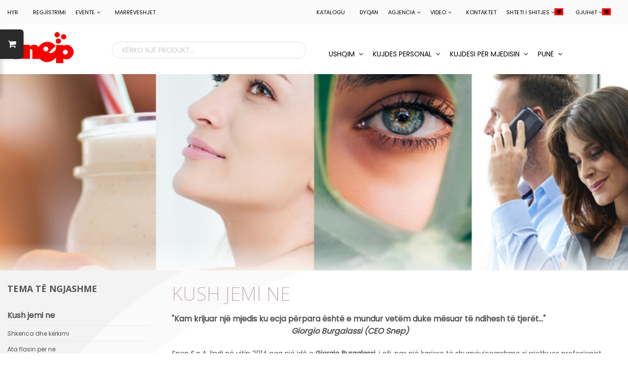

--- FILE ---
content_type: text/html; charset=UTF-8
request_url: https://www.snep.al/kush-jemi-ne-P42.html
body_size: 14562
content:
<!DOCTYPE html>
<html lang="it">
<head>
    <meta http-equiv="Content-Type" content="text/html; charset=UTF-8">
    <!-- Meta, title, CSS, favicons, etc. -->
    <meta charset="utf-8">
    <meta http-equiv="X-UA-Compatible" content="IE=edge">
    <meta name="viewport" content="width=device-width, initial-scale=1">
    <title>Snep SPA</title>
    <meta name="description" content="">
    <meta name="keywords" content="">
    <!--[if IE]> <meta http-equiv="X-UA-Compatible" content="IE=edge"> <![endif]-->
<meta name="viewport" content="width=device-width, initial-scale=1.0">
<link rel="alternate" hreflang="" href=""/>

<!-- Global site tag (gtag.js) - Google Analytics -->
	<script async src="https://www.googletagmanager.com/gtag/js?id=UA-121790247-1"></script>
	<script>
	  window.dataLayer = window.dataLayer || [];
	  function gtag(){dataLayer.push(arguments);}
	  gtag('js', new Date());

	  gtag('config', 'UA-121790247-1', { 'anonymize_ip': true });

			</script>
	<!-- Facebook Pixel Code -->
	<script>
	  !function(f,b,e,v,n,t,s)
	  {if(f.fbq)return;n=f.fbq=function(){n.callMethod?
	  n.callMethod.apply(n,arguments):n.queue.push(arguments)};
	  if(!f._fbq)f._fbq=n;n.push=n;n.loaded=!0;n.version='2.0';
	  n.queue=[];t=b.createElement(e);t.async=!0;
	  t.src=v;s=b.getElementsByTagName(e)[0];
	  s.parentNode.insertBefore(t,s)}(window, document,'script',
	  'https://connect.facebook.net/en_US/fbevents.js');
	  fbq('init', '392516898006059');
	  fbq('track', 'PageView');
	</script>
	<noscript><img height="1" width="1" style="display:none"
	  src="https://www.facebook.com/tr?id=392516898006059&ev=PageView&noscript=1"
	/></noscript>
	<!-- End Facebook Pixel Code -->



<link rel="stylesheet" href="/templates/frontend/css/animate.css">
<link rel="stylesheet" href="/templates/frontend/css/bootstrap.min.css">
<link rel="stylesheet" href="/templates/frontend/css/magnific-popup.css">
<link rel="stylesheet" href="/templates/frontend/custom_snep/css/style.css">
<link rel="stylesheet" href="/templates/frontend/css/revslider/revslider-index10.css">
<link rel="stylesheet" id="color-scheme" href="/templates/frontend/custom_snep/css/colors/snep_new.css">
<link rel="stylesheet" href="/css/restyle.css">
<!-- Favicon and Apple Icons -->
<link rel="icon" type="image/ico" href="favicon.ico">
<link rel="apple-touch-icon" sizes="57x57" href="images/icons/faviconx57.png">
<link rel="apple-touch-icon" sizes="72x72" href="images/icons/faviconx72.png">
<!--link rel="apple-touch-icon" sizes="57x57" href="/templates/frontend/images/icons/faviconx57.png">
<link rel="apple-touch-icon" sizes="72x72" href="/templates/frontend/images/icons/faviconx72.png"-->
<!-- Modernizr -->
<script src="/templates/frontend/js/modernizr.js"></script>
<!--- jQuery -->
<script src="/templates/frontend/js/jquery.min.js"></script>
<!-- Queryloader -->
<style rel="stylesheet">
    .js div#preloader {
        position: fixed;
        left: 0;
        top: 0;
        z-index: 2000!important;
        width: 100%;
        height: 100%;
        overflow: visible;
        /*background: #fff url('/images/loading.gif') no-repeat center center;*/
    }
</style>
<script src="https://www.snep.al/js/jquery.min.js"></script>
<script src="https://www.snep.al/js/jquery.masked-input.min.js"></script>
<script src="https://www.snep.al/js/jquery.validate.js"></script>
<script src="https://www.snep.al/js/jquery.2rstudio.js"></script>
<!-- Sharethis -->
<!--<script type='text/javascript' src='//platform-api.sharethis.com/js/sharethis.js#property=5b2128e10c48cf0011faf2da&product=inline-share-buttons' async='async'></script>-->
<!--<script src="//platform-api.sharethis.com/js/sharethis.js#property=5b2128e10c48cf0011faf2da&product=inline-share-buttons"></script>-->
<!-- <script type="text/javascript"> var _iub = _iub || []; _iub.csConfiguration = {"lang":"en","siteId":1300812,"consentOnScroll":false,"consentOnButton":false,"priorConsent":false,"cookiePolicyId":51447869}; </script><script type="text/javascript">(function (w, d) { var loader = function () { var s = d.createElement("script"), tag = d.getElementsByTagName("script")[0]; s.src = "//cdn.iubenda.com/cookie_solution/stable/iubenda_cs.js"; tag.parentNode.insertBefore(s, tag); }; if (w.addEventListener) { w.addEventListener("load", loader, false); } else if (w.attachEvent) { w.attachEvent("onload", loader); } else { w.onload = loader; } })(window, document);</script> -->

<script id="Cookiebot" src="https://consent.cookiebot.com/uc.js" data-cbid="0621001a-6c28-4a4f-b6b9-2da5c57d5468" type="text/javascript" async></script>

            <script type="text/javascript" src="https://www.snep.al/js/localization/messages_al.js"></script>
                </head>
<body>
<script
      async
      data-environment="production"
      src="https://js.klarna.com/web-sdk/v1/klarna.js"
      data-client-id="klarna_live_client_amhTbHg1WClCLWFKdXRmOHBrYUFkeUxmKUNJOHJacmksZjFlM2UyN2YtZjA0YS00YTQxLWJhYzAtOWJjMGFjYzc3MmMwLDEsU2dqY3Zta0ZhTkQvVEZVY0ZXVWl2Wm9HQ2laWC9yTEliLyt6dWEvM1BJdz0"
    ></script>

<div id="div_tappa" style="display:none; background:black; position:fixed; left:0px; top:0px; z-index:99998; width:100%; height:100%; opacity:0.5; filter:alpha(opacity=50);">
<table cellpadding="0" style="border-collapse: collapse" width="100%" height="100%">
<tr>
<td valign="middle">
	<p class="text-center"><i style="color:white;" class="fa fa-spinner fa-spin fa-3x fa-fw"></i></p>
	<p class="text-center"><b><font color="#FFFFFF" face="Arial" size="5">Të LUTEMI, QëNDRO Në PRITJE...</font></b></p>
</td>
</tr>
</table>
</div><!--<div id="preloader"></div>-->
<div id="side_cart">
    <div class="preview-panel">
	<div class="preview-panel-wrapper">
		<a href="#" id="preview-panel-btn" title="Toggle Panel"><i style="color:#ffffff;" class="fa fa-shopping-cart"></i></a>
		<h3 style="color:#000000;">Shporta jote</h3>

		<div id="preview-panel-carousel" class="carousel slide" data-ride="carousel" data-interval="false">
			<div class="carousel-inner"  role="listbox">
								
									<p style="color:red;"><b>Shporta është bosh!</b></p>
							</div>
		</div>
	</div>
</div>
<script>
	function aggiorna_quantita(ID_carrello, Quantita){
		document.form_carrello.ID_carrello.value = ID_carrello;
		document.form_carrello.Quantita.value = Quantita;
		document.form_carrello.azione.value = "aggiorna_quantita";
		document.form_carrello.submit();
	}
	function rimuovi(ID_carrello){
		document.form_carrello.ID_carrello.value = ID_carrello;
		document.form_carrello.azione.value = "rimuovi";
		document.form_carrello.submit();
	}
	function svuota_carrello(){
		if(confirm("Rimuovere tutta la merce dal carrello?")){
			document.form_carrello.azione.value = "svuota_carrello";
			document.form_carrello.submit();
		}
	}
	$(document).ready(function(){
			});
</script>
</div>
<div id="wrapper" >
    <header id="header" role="banner">
        <script>
	function cerca(){
		var input = $("#input_cerca").val();
		input = input.toLowerCase();
		input = input.replace(/[^a-z0-9\s]/g, "");
		input = input.replace(/[^\w\s]/gi, "");
		input = "shop-search-"+input+".html";
		//alert(input);
		$("#search").attr("action",input);
		//$("#search").submit();
		document.search.submit();
	}
</script>
<div class="collapse navbar-white" id="header-search-form">
	<div class="container">
		<form id="search" name="search" role="search" method="post" enctype="multipart/form-data" class="navbar-form animated fadeInDown searchform" action="" >
			<div class="col-md-12">
				<input   type="search" name="input_cerca" id="input_cerca" maxlength="40" class="form-control input-lg input-search grey-dark padding-search"  placeholder="Kërko . ." />
				<input type="hidden" name="post_type" value="product" />
				<button type="submit" onclick="cerca()" id="btn_search1" class="fa btn-circle"  title="Search" >
					<i class="fa fa-search"></i>
				</button>
			</div>
		</form>
	</div>
</div>        <nav class="navbar navbar-white animated-dropdown btt-dropdown" role="navigation">
            <div class="navbar-inner sticky-menu">
                <div class="container">

	<style>
		.banner_listino_estero{
			background: #36d97e;
			color: #ffffff;
			font-size: 24px;
			font-weight: 800;
			text-align: center;
			padding:15px;
			line-height:1.2;
			text-transform: uppercase;
		}
		.banner_listino_estero i{
			font-size: 74px;
			position:absolute;
			text-shadow: 1px 1px 8px #333333;
			color: #ffffff;
			z-index: 999999;
			margin-top: -24px;
			margin-left: -84px;
		}
		.banner_listino_estero .btn{
			background-color:#ffcc00!important;
		}

		body{
			background-image:url('https://www.mysnep.com/images/bg_new.png');
			background-repeat:no-repeat;
			background-size: auto;
			background-position: left top;
			background-color: transparent !important;
		}
		.navbar-white {
			background-color: #ffffff;
			border: none ;
		}
		#wrapper{
			background-color: transparent !important;
		}
		.img_result_rearch{
			height: 30px !important;
		}
		.navbar-top {
			font-family: 'Poppins',sans-serif !important;
		}
		.navbar-color {
			background-color: #ffffff !important;
		}
		.navbar-top.navbar-color .social-icon:hover, .navbar-top.navbar-color .navbar-top-nav > li > a:hover, .navbar-top.navbar-color .dropdown-toggle:hover, .navbar-top.navbar-color .open > .dropdown-toggle {
			color: #E10600 !important;
		}

		.navbar-top .dropdown-menu > li > a:hover{
			color: #E10600 !important;
		}
		@media (min-width: 460px) {
			.container-logo{padding-left:0px !important; padding-top:15px;}
		}
		@media (max-width: 460px) {
			.container-logo{padding-left:15px !important; padding-top:15px;}

		}
		#content .container-fluid{
			background-color: #ffffff !important;
		}
		.menu-snep:hover {
			background-color: #dfdfdf !important;
		}
		.menu-snep a:hover {
			color:black !important;
		}
		.navbar-top .dropdown-toggle {
			padding-left: 5px !important;
		}
		.navbar-top .dropdowns-container.pull-right{
			margin-right: 5px !important;
		}

		.navbar-white .navbar-top a:hover {
			color: #E10600 !important;
		}
		.suggestion_typehead{
			curspor:pointer;
		}
		.mega-dropdown {
			position: static !important;
			width:100%;
		}
		.mega-dropdown-menu {
			padding: 20px 0px;
			width: 100%;
			box-shadow: none;
			-webkit-box-shadow: none;
		}
		/*
		.mega-dropdown-menu:before {
			content:"";
			border-bottom: 15px solid #fff;
			border-right: 17px solid transparent;
			border-left: 17px solid transparent;
			position: absolute;
			top: -15px;
			left: 285px;
			z-index: 10;
		}
		.mega-dropdown-menu:after {
			content:"";
			border-bottom: 17px solid #ccc;
			border-right: 19px solid transparent;
			border-left: 19px solid transparent;
			position: absolute;
			top: -17px;
			left: 283px;
			z-index: 8;
		}*/
		.mega-dropdown-menu > li > ul {
			padding: 0;
			margin: 0;
		}
		.mega-dropdown-menu > li > ul > li {
			list-style: none;
		}
		.mega-dropdown-menu > li > ul > li > a {
			display: block;
			padding: 3px 20px;
			clear: both;
			font-weight: normal;
			line-height: 1.428571429;
			color: #999;
			white-space: normal;
			text-align:left;
		}
		.mega-dropdown-menu > li ul > li > a:hover, .mega-dropdown-menu > li ul > li > a:focus {
			text-decoration: none;
			color: #444;
			background-color: #f5f5f5;
		}
		.mega-dropdown-menu .dropdown-header {
			color: #000;
			font-size: 18px;
			font-weight:bold;
			margin-left:0px;
		}
		.mega-dropdown-menu form {
			margin:3px 20px;
		}
		.mega-dropdown-menu .form-group {
			margin-bottom: 3px;
		}
		.mega-dropdown-menu .dropdown-header a {
			color: #000!important;
			font-size: 18px;
			font-weight: bold!important;
			margin: 0px!important;
			text-align: left;
			padding: 0px;
		}

		.navbar-default {
			background-color: #ffffff;
			border-color: #ffffff;
		}

		.navbar-collapse {
			padding-left: 0px;
		}

		.navbar-nav > li > a, .navbar-nav li a {
			display: block;
			padding-top: 15px;
			padding-bottom: 10px;
			font: 200 11px/20px 'Poppins', Verdana, sans-serif;
			text-transform: uppercase;
			color:black!important;
		}

		.navbar-nav.intestazione_right ul li a {
			font-size: 11px !important;
			color: black !important;
		}

		.colonna_centrale{
			border-left:1px solid #f1f1f1;
			border-right:1px solid #f1f1f1;
		}

		.colonna_sinistra{
			border-right:1px solid #f1f1f1;
			padding-right:8px;
		}

		.text_box {
			padding:0px 20px !important;
			font-size:14px;
			line-height:1.5;
		}

		.white_background{
			border-color: #f1f1f1;
			background-color: #ffffff!important;
			padding: 30px!important;
		}

		.centro_top{
			border-top:2px solid #333333!important;
			background:#f4f4f4!important;;
		}

		.centro_top li {
			padding:10px 0px;
			background:#f9f9f9!important;
		}

		.centro_top li a{
			text-align:center;
			border-bottom:1px solid #f1f1f1;
		}

		@media (min-width: 468px){

			.dropdown-menu {
				width: 100%!important;
				left: 0!important;
			}
		}

		@media (min-width: 768px){
			.navbar-nav {
				float: left;
			}

			.dropdown-menu {
				width: 100%!important;
				left: 0%!important;
			}
		}

		@media (min-width: 992px){SUM(Layout)
		.navbar-nav {
			float: left;
		}
			.dropdown-menu {
				width: 150%!important;
				left: -50%!important;
			}
		}
		@media (max-width: 468px){
			.mega-dropdown-menu .dropdown-header {
				margin-left:0px;
			}
		}
		.macro > li > a{
			font-size:14px!important;
			color:black;
		}
		.navbar-top.navbar-color .social-icon, .navbar-top.navbar-color .navbar-top-nav > li > a, .navbar-top.navbar-color .dropdown-toggle {
			color:#000000!important;
		}
		.navbar-white .navbar-top a {
			color:#000000!important;
		}
	</style>
	<script src="https://cdnjs.cloudflare.com/ajax/libs/handlebars.js/4.0.4/handlebars.min.js"></script>
	<script src="https://www.mysnep.com/js/typeahead.bundle.js" type="text/javascript"></script>
	<link href="https://www.mysnep.com/css/typeahead.css" rel="stylesheet" type="text/css"/>
</div>
<style>
	#ul-eventi li:after{
		content: none !important;
	}
</style>
<div class="navbar-top navbar-color clearfix text-dark">
	<div class="container-fluid intestazione" style="color:black; font-size: 11px;">
		<div class="row">
			<div class="container">
				<div class="no-padding no-margin">
					<!-- intestazione sito selezione lingue -->
					<div class="pull-left">
													<ul class="nav navbar-nav clearfix hidden-sm hidden-xs">
								<li><a href="login.html">HYR</a></li>
																<li><a href="registrazione-intro.html">REGJISTRIMI</a></li>


								<li id="li-eventi" class="dropdown" style="padding-left:0px; padding-right:0px; height: 25px;">
									<a id="a-eventi" target="_self" href="#" class="dropdown-toggle" data-toggle="dropdown" data-hover="dropdown" data-close-others="true">EVENTE<span class="angle"></span></a>
									<ul id="ul-eventi" class="dropdown-menu" style=" top:38px!important; z-index:99999 !important">
										<li ><a target="_self" href="eventi_distributori.html">KALENDAR I NGJARJEVE</a></li>
										<li ><a target="_self" href="eventi_aziendali.html">NGJARJET E KOMPANISë</a></li>
									</ul>
								</li>


								<li><a href="convenzioni.html">MARRëVESHJET</a></li>
															</ul>
							<div class="dropdown account-dropdown visible-sm visible-xs">
								<a class="dropdown-toggle" href="#" id="account-dropdown" data-toggle="dropdown" aria-expanded="true">ACCOUNT<span class="angle"></span></a>
								<ul class="dropdown-menu" role="menu" aria-labelledby="account-dropdown" style="z-index: 3000 !important;">
									<li role="presentation"><a class="blue" role="menuitem" tabindex="-1" href="/login.html">LOGIN</a></li>
																			<li role="presentation"><a href="registrazione-intro.html">REGJISTRIMI</a></li>
																		<li ><a href="eventi_distributori.html">KALENDAR I NGJARJEVE</a></li>
									<li ><a href="eventi_aziendali.html">NGJARJET E KOMPANISë</a></li>

									<li><a href="convenzioni.html">MARRëVESHJET</a></li>

									
								</ul>
							</div>
											</div><!-- End .pull-left -->
					<!-- iv-->
										<!-- end iv -->
												<div class="dropdowns-container pull-right clearfix">
								<div class="dropdown language-dropdown pull-right">
									<a class="dropdown-toggle" href="#" id="language-dropdown" data-toggle="dropdown" aria-expanded="true">GJUHëT<span class="angle"><img src="network/img/Lingue/14.gif" style="height:14px;"></span></a>
																			<ul class="dropdown-menu" role="menu" aria-labelledby="language-dropdown" style="z-index:9999 !important;">
																							<li role="presentation"><a role="menuitem" style="text-transform:uppercase; font-weight:500!important; letter-spacing:2px!important;" tabindex="-1" href="javascript:cambia_lingua(0);">ITALISHT</a></li>
																									<li role="presentation"><a role="menuitem" style="text-transform:uppercase; font-weight:500!important; letter-spacing:2px!important;" tabindex="-1" href="javascript:cambia_lingua(1);">ANGLISHT</a></li>
																										<li role="presentation"><a role="menuitem" style="text-transform:uppercase; font-weight:500!important; letter-spacing:2px!important;" tabindex="-1" href="javascript:cambia_lingua(2);">RUMANISHT</a></li>
																										<li role="presentation"><a role="menuitem" style="text-transform:uppercase; font-weight:500!important; letter-spacing:2px!important;" tabindex="-1" href="javascript:cambia_lingua(3);">SPANJISHT</a></li>
																										<li role="presentation"><a role="menuitem" style="text-transform:uppercase; font-weight:500!important; letter-spacing:2px!important;" tabindex="-1" href="javascript:cambia_lingua(4);">PORTUGALISHT</a></li>
																										<li role="presentation"><a role="menuitem" style="text-transform:uppercase; font-weight:500!important; letter-spacing:2px!important;" tabindex="-1" href="javascript:cambia_lingua(5);">FRëNGJISHT</a></li>
																										<li role="presentation"><a role="menuitem" style="text-transform:uppercase; font-weight:500!important; letter-spacing:2px!important;" tabindex="-1" href="javascript:cambia_lingua(6);">GJERMANISHT</a></li>
																										<li role="presentation"><a role="menuitem" style="text-transform:uppercase; font-weight:500!important; letter-spacing:2px!important;" tabindex="-1" href="javascript:cambia_lingua(8);">SLLOVAKISHT</a></li>
																										<li role="presentation"><a role="menuitem" style="text-transform:uppercase; font-weight:500!important; letter-spacing:2px!important;" tabindex="-1" href="javascript:cambia_lingua(13);">BULLGARISHT</a></li>
																										<li role="presentation"><a role="menuitem" style="text-transform:uppercase; font-weight:500!important; letter-spacing:2px!important;" tabindex="-1" href="javascript:cambia_lingua(15);">POLACCO</a></li>
																										<li role="presentation"><a role="menuitem" style="text-transform:uppercase; font-weight:500!important; letter-spacing:2px!important;" tabindex="-1" href="javascript:cambia_lingua(16);">RUSSO</a></li>
																										<li role="presentation"><a role="menuitem" style="text-transform:uppercase; font-weight:500!important; letter-spacing:2px!important;" tabindex="-1" href="javascript:cambia_lingua(17);">DANISH</a></li>
																										<li role="presentation"><a role="menuitem" style="text-transform:uppercase; font-weight:500!important; letter-spacing:2px!important;" tabindex="-1" href="javascript:cambia_lingua(18);">GREEK</a></li>
																										<li role="presentation"><a role="menuitem" style="text-transform:uppercase; font-weight:500!important; letter-spacing:2px!important;" tabindex="-1" href="javascript:cambia_lingua(19);">UNGHERESE</a></li>
																							</ul>
																	</div>
							</div>
														<div class="dropdowns-container pull-right clearfix">
								<div class="dropdown language-dropdown pull-right" >
									<a class="dropdown-toggle" href="#" id="language-dropdown" data-toggle="dropdown" aria-expanded="true">SHTETI I SHITJES<span class="angle"><img src="network/img/Nazioniv/8.gif" style="height:14px;"></span></a>
																			<ul class="dropdown-menu" role="menu" aria-labelledby="language-dropdown" style="z-index:9999 !important;">
																							<!-- <li role="presentation"><a role="menuitem" style="text-transform:uppercase; font-weight:bold !important; letter-spacing:2px!important;" tabindex="-1" href="javascript:cambia_nazionev(8);">SHQIPëRIA</a></li> -->
												<li role="presentation"><a role="menuitem" style="text-transform:uppercase; font-weight:bold !important; letter-spacing:2px!important;" tabindex="-1" href="javascript:cambia_nazionev(8);">SHQIPëRIA</a></li>
																								<!-- <li role="presentation"><a role="menuitem" style="text-transform:uppercase; font-weight:500!important; letter-spacing:2px!important;" tabindex="-1" href="javascript:cambia_nazionev(12);">KOSOVO</a></li> -->
												<li role="presentation"><a role="menuitem" style="text-transform:uppercase; font-weight:500!important; letter-spacing:2px!important;" tabindex="-1" href="javascript:cambia_nazionev(12);">KOSOVO</a></li>
																								<!-- <li role="presentation"><a role="menuitem" style="text-transform:uppercase; font-weight:500!important; letter-spacing:2px!important;" tabindex="-1" href="javascript:cambia_nazionev(13);">MACEDONIA</a></li> -->
												<li role="presentation"><a role="menuitem" style="text-transform:uppercase; font-weight:500!important; letter-spacing:2px!important;" tabindex="-1" href="javascript:cambia_nazionev(13);">MACEDONIA</a></li>
																						</ul>
																	</div>
							</div>
												<ul class="nav navbar-nav intestazione_right pull-right hidden-xs">
																	<li   style="padding-left:0px; padding-right:0px;">
							<a target="_blank" href="https://catalogo.mysnep.com" >Katalogu</a>
																		<li   style="padding-left:0px; padding-right:0px;">
							<a target="_self" href="shop.html" >Dyqan</a>
																		<li  class="dropdown"  style="padding-left:0px; padding-right:0px;">
							<a target="_self" href="#" class="dropdown-toggle" data-toggle="dropdown" data-hover="dropdown" data-close-others="true">Agjencia<span class="angle"></span></a>
															<ul class="dropdown-menu">
																			<li><a target="_self" href="kush-jemi-ne-P42.html">Kush jemi ne</a></li>
																				<li><a target="_self" href="shkenca-dhe-krkimi-P43.html">Shkenca dhe kërkimi</a></li>
																				<li><a target="_self" href="ata-flasin-pr-ne-P70.html">Ata flasin për ne</a></li>
																		</ul>
																			<li  class="dropdown"  style="padding-left:0px; padding-right:0px;">
							<a target="_self" href="#" class="dropdown-toggle" data-toggle="dropdown" data-hover="dropdown" data-close-others="true">Video<span class="angle"></span></a>
															<ul class="dropdown-menu">
																			<li><a target="_self" href="video-aziendali-MD1.html">Video të korporatës</a></li>
																		</ul>
																			<li   style="padding-left:0px; padding-right:0px;">
							<a target="_self" href="contatti.html" >Kontaktet</a>
													</li>
											</ul>
										<!-- fine intestazione sito selezione lingue -->
				</div>
			</div>
		</div>
	</div>
	<div class="container-fluid no-padding no-margin">
		<!-- INIZIO VISUALIZZAZIONE PER DESKTOP -->
		<div class="container">
			<div class="row">
				<div class="col-xs-12 col-sm-4 col-md-2">
					<div class="container-logo hidden-xs visible-sm visible-md visible-lg">
						<p ><a href="https://www.mysnep.com/"><img class="logo_new" src="https://www.mysnep.com/images/logo_snep_red.png" alt="snep"></a></p>
					</div>
				</div>
				<!-- Ricerca TYPEHEAD dipsonibile sia per desktop che per smartphone -->
				<div class="col-sm-8 col-md-4">
											<div class="hidden-xs" style="padding-top:35px;"></div>
										<input type="text" name="typehead_str_search" id="typehead_str_search" placeholder="kërko një produkt..." style="border:1px solid #e0e0e0; border-radius: 20px; width:100%; padding:3px; padding-left: 20px; font-size:14px; color:gray;">
				</div>
				<!-- Ricerca TYPEHEAD dipsonibile sia per desktop che per smartphone -->
				<div class="col-md-6">
					<div class="hidden-xs" style="padding-top:35px;"></div>
					<div class="collapse navbar-collapse js-navbar-collapse" style="padding:0px 10px;">
														<!--STRUTTURA DELLA MACRO-->
								<ul class="nav navbar-nav macro">
																		<li class="dropdown mega-dropdown">	<a href="#" class="dropdown-toggle" data-toggle="dropdown"> USHQIM <span class="angle"></span></a>
																					<ul class="dropdown-menu mega-dropdown-menu white_background row">
																									<li class="col-sm-4" >
														<ul>
															<li class="dropdown-header">KONTROLL PESHE</li>																	<li><a href="/programmi-AC39.html">Programet</a></li>
																																		<li><a href="/sostitutivi-di-pasto-AC15.html">KONTROLLI I PESHËS</a></li>
																															</ul>
													</li>
																										<li class="col-sm-4" >
														<ul>
															<li class="dropdown-header"><a href="/integratori-AC6.html">SHTESA</a></li>																	<li><a href="/sport-AC46.html">Sport Eleven</a></li>
																																		<li><a href="/aloe-AC17.html">ALOE</a></li>
																																		<li><a href="/energetici-AC23.html">ENERGJIKE</a></li>
																																		<li><a href="/esigenze-specifiche-AC20.html">NEVOJAT SPECIFIKE</a></li>
																																		<li><a href="/linea-real-AC19.html">LINJA REAL</a></li>
																																		<li><a href="/oli-essenziali-AC54.html">VAJRA ESENCIALE</a></li>
																																		<li><a href="/omega-e-perle-AC21.html">OMEGA DHE PERLAT</a></li>
																																		<li><a href="/proteine-AC22.html">PROTEINA</a></li>
																																		<li><a href="/puri-AC2.html"> PËRBËRËS TË PASTËR</a></li>
																																		<li><a href="/tisane-AC18.html"> ÇAJRA BIMORË</a></li>
																															</ul>
													</li>
																										<li class="col-sm-4" >
														<ul>
															<li class="dropdown-header"><a href="/dolci-pause-AC16.html">PUSHIME Të ëMBLA</a></li>																	<li><a href="/snack-AC58.html">ALIMENTARE</a></li>
																																		<li><a href="/caff-AC3.html">caffe</a></li>
																																		<li><a href="/choco-AC27.html">CHOCO</a></li>
																																		<li><a href="/macchine-da-caff-AC29.html">Makina kafeje</a></li>
																																		<li><a href="/accessori-caffetteria-AC34.html">.</a></li>
																															</ul>
													</li>
																								</ul>
																				</li>
								</ul>
								<!--FINE STRUTTURA DELLA MACRO-->
																<!--STRUTTURA DELLA MACRO-->
								<ul class="nav navbar-nav macro">
																		<li class="dropdown mega-dropdown">	<a href="#" class="dropdown-toggle" data-toggle="dropdown"> KUJDES PERSONAL <span class="angle"></span></a>
																					<ul class="dropdown-menu mega-dropdown-menu white_background row">
																									<li class="col-sm-8" >
														<ul>
															<li class="text_box"><ul>
<li class="col-sm-8">
<p><span data-sheets-value="{" data-sheets-formula="">Zakonisht kur b&euml;het fjal&euml; p&euml;r rutin&euml;n e p&euml;rditshme t&euml; bukuris&euml;, ne p&euml;rq&euml;ndrohemi n&euml; pastrimin dhe hidratimin e fytyr&euml;s dhe n&euml;se celuliti &euml;sht&euml; nj&euml; mendim q&euml; na obsesionon t&euml; zgjerohet n&euml; makin&euml; me nj&euml; produkt kund&euml;r l&euml;kur&euml;s s&euml; dyshekut.<br />P&euml;r pjes&euml;n tjet&euml;r, sa zona p&euml;rjashtohen sistematikisht nga ritualet tona t&euml; bukuris&euml;!<br /><br />Ja se si t&euml; trajtojm&euml; &ccedil;do centimet&euml;r t&euml; trupit ton&euml;: nga koka te k&euml;mb&euml;t.<br />K&euml;tu do t&euml; p&euml;rqendrohemi n&euml; disa nga zonat e harruara klasike.</span></p>
</li>
<li class="col-sm-4"><img style="width: 70%; margin: 0 auto; height: auto;" src="../../images/cura_corpo.jpg" alt="" /></li>
</ul></li>														</ul>
													</li>
																										<li class="col-sm-4" >
														<ul>
																																<li><a href="/cura-del-corpo-AC14.html">KUJDESI PËR TRUPIN</a></li>
																																		<li><a href="/viso-AC24.html">FYTYRA</a></li>
																																		<li><a href="/capelli-AC26.html">FLOKËT</a></li>
																																		<li><a href="/oli-AC51.html">VAJRA</a></li>
																																		<li><a href="/corpo-AC25.html">TRUPI</a></li>
																																		<li><a href="/solari-AC28.html">SOLARI</a></li>
																																		<li><a href="/make-up-AC12.html">Make-up</a></li>
																																		<li><a href="/profumi-ispirati-AC37.html">PARFUMAT E FRYMËZUAR</a></li>
																																		<li><a href="/bio-molecole-AC31.html">MOLEKULA BIO</a></li>
																															</ul>
													</li>
																								</ul>
																				</li>
								</ul>
								<!--FINE STRUTTURA DELLA MACRO-->
																<!--STRUTTURA DELLA MACRO-->
								<ul class="nav navbar-nav macro">
																		<li class="dropdown mega-dropdown">	<a href="#" class="dropdown-toggle" data-toggle="dropdown"> KUJDESI PëR MJEDISIN <span class="angle"></span></a>
																					<ul class="dropdown-menu mega-dropdown-menu white_background row">
																									<li class="col-sm-4" >
														<ul>
																																<li><a href="/hydropura-AC60.html">Hydropura</a></li>
																																		<li><a href="/bio-effective-AC40.html">Bio Effective</a></li>
																																		<li><a href="/profumi-da-ambiente-AC32.html">PARFUME SHTËPIAKE</a></li>
																															</ul>
													</li>
																										<li class="col-sm-8" >
														<ul>
															<li class="text_box"><ul>
<li class="col-sm-8">
<p><span data-sheets-value="{" data-sheets-formula=""><strong>Mbroni mjedisin tuaj</strong><br /><br />Sht&euml; nj&euml; ndjenj&euml; e zakonshme p&euml;r m&euml; shum&euml; sesa pas nj&euml; dite t&euml; gjat&euml; larg sht&euml;pis&euml;, duke u kthyer e lodhur, d&euml;shira p&euml;r t'u kujdesur p&euml;r kujdesin e sht&euml;pis&euml; &euml;sht&euml; e dob&euml;t dhe e dob&euml;t.<br />Megjithat&euml;, sht&euml;pia n&euml; rregull, e past&euml;r, me nj&euml; parfum t&euml; k&euml;ndsh&euml;m, n&euml; t&euml; cilin t&euml; darkojm&euml; dhe t&euml; shijojm&euml; mbr&euml;mjen &euml;sht&euml; nj&euml; p&euml;rk&euml;dhelje e pashembullt, na p&euml;rfundon si nj&euml; guask&euml; e b&euml;r&euml; me rrobaqep&euml;si dhe na b&euml;n t&euml; ndihemi mir&euml;.</span></p>
</li>
<li class="col-sm-4"><img style="width: 100%; margin: 0 auto; height: auto;" src="../../images/casa.png" alt="" /></li>
</ul></li>														</ul>
													</li>
																								</ul>
																				</li>
								</ul>
								<!--FINE STRUTTURA DELLA MACRO-->
																<!--STRUTTURA DELLA MACRO-->
								<ul class="nav navbar-nav macro">
																		<li class="dropdown mega-dropdown">	<a href="#" class="dropdown-toggle" data-toggle="dropdown"> PUNë <span class="angle"></span></a>
																					<ul class="dropdown-menu mega-dropdown-menu white_background row">
																									<li class="col-sm-4" >
														<ul>
															<li class="text_box"><ul>
<li><a href="lavora-con-noi-P32.html" target="_self">Punoni me ne</a></li>
<li><a href="come-iniziare-P38.html" target="_self">Si t&euml; fillojm&euml;</a></li>
<li><a href="piano-compensi-P39.html" target="_self">Plani i kompensimit</a></li>
<li><a href="registrazione.html" target="_self">Regjistrimi online</a></li>
<li><a href="come-acquistare-prodotti-P60.html" target="_self">Si t&euml; blini produkte</a></li>
<li><a href="../../promozionali-e-kit-AC4.html" target="_self">Promovime dhe skatole</a></li>
<li><a href="https://www.mysnep.com/snepcard---biglietti-da-visita-digitali-A2794.html" target="_self">SnepCard</a></li>
</ul></li>														</ul>
													</li>
																										<li class="col-sm-8" >
														<ul>
															<li class="text_box"><ul>
<li class="col-sm-8">
<p><span data-sheets-value="{" data-sheets-formula=""><strong>Mund&euml;si t&euml; pakufizuara!</strong><br />Ne nuk vendosim ndonj&euml; penges&euml; para jush, ju do t&euml; p&euml;rcaktoni suksesin tuaj.<br />Ju do t&euml; jeni n&euml; gjendje t&euml; arrini objektiva p&euml;r t&euml; marr&euml; liri financiare, p&euml;r t&euml; marr&euml; &ccedil;mime dhe &ccedil;mime, t&euml; keni m&euml; shum&euml; koh&euml; p&euml;r gj&euml;rat dhe njer&euml;zit e kujdesit, t&euml; shijoni koh&euml; fleksib&euml;l, t&euml; kuptoni mund&euml;sin&euml; p&euml;r t&euml; qen&euml; kreu i vetvetes dhe t&euml; vendosni sa p&euml;r t&euml; fituar.<br />N&euml;se mund ta &euml;nd&euml;rroni, at&euml;her&euml; mund ta b&euml;ni!</span></p>
</li>
</ul>
<p><img style="width: 100%; margin: 0 auto; height: auto; margin-top: 35px;" src="../../images/business.jpg" alt="" /></p></li>														</ul>
													</li>
																								</ul>
																				</li>
								</ul>
								<!--FINE STRUTTURA DELLA MACRO-->
													</div>
				</div>
			</div>
		</div>
		<!-- FINE VISUALIZZAZIONE PER DESKTOP -->

		<!-- INIZIO VISUALIZZAZIONE PER SMARTPHONE -->
		<div class="navbar-header">
			<div class="container mb15">
				<div class="col-xs-5">
					<div class="container-logo visible-xs hidden-sm hidden-md hidden-lg">
						<p><a href="https://www.mysnep.com/"><img class="logo_new" style="width: 60%" src="https://www.mysnep.com/images/logo_snep_red.png" alt="snep"></a></p>
					</div>
				</div>
				<div class="col-xs-7">

					<button type="button" class="navbar-toggle pull-right collapsed" data-toggle="collapse" data-target="#main-navbar-container">
						<span class="sr-only">Toggle navigation</span>
						<span class="icon-bar"></span>
					</button>


																<div class="dropdown cart-dropdown visible-xs hidden-sm hidden-md hidden-lg pull-right">
														<button type="button" href="javascript:void(0);" onclick="$('#preview-panel-btn').click();" class="navbar-btn btn-icon hidden-xs visible-sm visible-md visible-lg" ><i class="fa fa-shopping-cart"></i></button>
							<button type="button"  onclick="javascript:location.href='carrello.html'" class="navbar-btn btn-icon visible-xs hidden-sm hidden-md hidden-lg" ><i class="fa fa-shopping-cart"></i></button>
						</div>
									</div>
			</div>
			<style>
				.mobile{
					margin: 6px 18px !important;
				}
				.mobile > ul >li >a{
					font-size:18px!important;
					line-height:1.8!important;

				}
				.navbar{
					min-height:0px!important;
				}
			</style>
			<nav class="navbar navbar-expand-lg navbar-light bg-light  visible-xs hidden-sm hidden-md hidden-lg">

				<div class="collapse navbar-collapse mobile" id="main-navbar-container">
												<!-- STRUTTURA DELLA MACRO -->
							<ul class="navbar-nav mobile">
																<li class="dropdown mega-dropdown">	<a href="#" class="dropdown-toggle" data-toggle="dropdown"> USHQIM <span class="angle"></span></a>
																			<ul class="dropdown-menu mega-dropdown-menu white_background row">
																							<li class="col-sm-4" >
													<ul>
														<li class="dropdown-header">KONTROLL PESHE</li>																<li><a href="/programmi-AC39.html">Programet</a></li>
																																<li><a href="/sostitutivi-di-pasto-AC15.html">KONTROLLI I PESHËS</a></li>
																													</ul>
												</li>
																								<li class="col-sm-4" >
													<ul>
														<li class="dropdown-header"><a href="/integratori-AC6.html">SHTESA</a></li>																<li><a href="/sport-AC46.html">Sport Eleven</a></li>
																																<li><a href="/aloe-AC17.html">ALOE</a></li>
																																<li><a href="/energetici-AC23.html">ENERGJIKE</a></li>
																																<li><a href="/esigenze-specifiche-AC20.html">NEVOJAT SPECIFIKE</a></li>
																																<li><a href="/linea-real-AC19.html">LINJA REAL</a></li>
																																<li><a href="/oli-essenziali-AC54.html">VAJRA ESENCIALE</a></li>
																																<li><a href="/omega-e-perle-AC21.html">OMEGA DHE PERLAT</a></li>
																																<li><a href="/proteine-AC22.html">PROTEINA</a></li>
																																<li><a href="/puri-AC2.html"> PËRBËRËS TË PASTËR</a></li>
																																<li><a href="/tisane-AC18.html"> ÇAJRA BIMORË</a></li>
																													</ul>
												</li>
																								<li class="col-sm-4" >
													<ul>
														<li class="dropdown-header"><a href="/dolci-pause-AC16.html">PUSHIME Të ëMBLA</a></li>																<li><a href="/snack-AC58.html">ALIMENTARE</a></li>
																																<li><a href="/caff-AC3.html">caffe</a></li>
																																<li><a href="/choco-AC27.html">CHOCO</a></li>
																																<li><a href="/macchine-da-caff-AC29.html">Makina kafeje</a></li>
																																<li><a href="/accessori-caffetteria-AC34.html">.</a></li>
																													</ul>
												</li>
																						</ul>
																		</li>
							</ul>
														<!-- STRUTTURA DELLA MACRO -->
							<ul class="navbar-nav mobile">
																<li class="dropdown mega-dropdown">	<a href="#" class="dropdown-toggle" data-toggle="dropdown"> KUJDES PERSONAL <span class="angle"></span></a>
																			<ul class="dropdown-menu mega-dropdown-menu white_background row">
																							<li class="col-sm-4" >
													<ul>
																														<li><a href="/cura-del-corpo-AC14.html">KUJDESI PËR TRUPIN</a></li>
																																<li><a href="/viso-AC24.html">FYTYRA</a></li>
																																<li><a href="/capelli-AC26.html">FLOKËT</a></li>
																																<li><a href="/oli-AC51.html">VAJRA</a></li>
																																<li><a href="/corpo-AC25.html">TRUPI</a></li>
																																<li><a href="/solari-AC28.html">SOLARI</a></li>
																																<li><a href="/make-up-AC12.html">Make-up</a></li>
																																<li><a href="/profumi-ispirati-AC37.html">PARFUMAT E FRYMËZUAR</a></li>
																																<li><a href="/bio-molecole-AC31.html">MOLEKULA BIO</a></li>
																													</ul>
												</li>
																						</ul>
																		</li>
							</ul>
														<!-- STRUTTURA DELLA MACRO -->
							<ul class="navbar-nav mobile">
																<li class="dropdown mega-dropdown">	<a href="#" class="dropdown-toggle" data-toggle="dropdown"> KUJDESI PëR MJEDISIN <span class="angle"></span></a>
																			<ul class="dropdown-menu mega-dropdown-menu white_background row">
																							<li class="col-sm-4" >
													<ul>
																														<li><a href="/hydropura-AC60.html">Hydropura</a></li>
																																<li><a href="/bio-effective-AC40.html">Bio Effective</a></li>
																																<li><a href="/profumi-da-ambiente-AC32.html">PARFUME SHTËPIAKE</a></li>
																													</ul>
												</li>
																						</ul>
																		</li>
							</ul>
														<!-- STRUTTURA DELLA MACRO -->
							<ul class="navbar-nav mobile">
																<li class="dropdown mega-dropdown">	<a href="#" class="dropdown-toggle" data-toggle="dropdown"> PUNë <span class="angle"></span></a>
																			<ul class="dropdown-menu mega-dropdown-menu white_background row">
																							<li class="col-sm-4" >
													<ul>
														<li class="text_box"><ul>
<li><a href="lavora-con-noi-P32.html" target="_self">Punoni me ne</a></li>
<li><a href="come-iniziare-P38.html" target="_self">Si t&euml; fillojm&euml;</a></li>
<li><a href="piano-compensi-P39.html" target="_self">Plani i kompensimit</a></li>
<li><a href="registrazione.html" target="_self">Regjistrimi online</a></li>
<li><a href="come-acquistare-prodotti-P60.html" target="_self">Si t&euml; blini produkte</a></li>
<li><a href="../../promozionali-e-kit-AC4.html" target="_self">Promovime dhe skatole</a></li>
<li><a href="https://www.mysnep.com/snepcard---biglietti-da-visita-digitali-A2794.html" target="_self">SnepCard</a></li>
</ul></li>													</ul>
												</li>
																						</ul>
																		</li>
							</ul>
														<!-- STRUTTURA DELLA MACRO -->
							<ul class="navbar-nav mobile">
																<li class="dropdown mega-dropdown">	<a href="#" class="dropdown-toggle" data-toggle="dropdown"> COMPANY <span class="angle"></span></a>
																			<ul class="dropdown-menu mega-dropdown-menu white_background row">
																							<li class="col-sm-4" >
													<ul>
														<li class="dropdown-header">PRESENTAZIONE</li><li class="text_box"><ul>
<li><a href="chi-siamo-P42.html" target="_self">Chi siamo</a></li>
<li><a href="scienza-e-ricerca-P43.html" target="_self">Scienza e Ricerca</a></li>
<li><a href="dicono-di-noi-P70.html" target="_self">Dicono di noi</a></li>
<li><a href="video-aziendali-MD1.html" target="_self">Video Aziendali</a></li>
<li><a href="contatti.html" target="_self">Contatti</a></li>
</ul></li>													</ul>
												</li>
																								<li class="col-sm-4" >
													<ul>
														<li class="dropdown-header">EVENTI</li><li class="text_box"><ul>
<li><a href="eventi_distributori.html" target="_self">Calendario eventi</a></li>
<li><a href="eventi_aziendali.html" target="_self">Eventi aziendali</a></li>
</ul></li>													</ul>
												</li>
																								<li class="col-sm-12" >
													<ul>
														<li class="dropdown-header">CONVENZIONI</li><li class="text_box"><ul>
<li><a href="convenzioni.html" target="_self">Convenzioni</a></li>
</ul></li>													</ul>
												</li>
																						</ul>
																		</li>
							</ul>
														<!-- STRUTTURA DELLA MACRO -->
							<ul class="navbar-nav mobile">
																<li class="dropdown mega-dropdown">	<a href="#" class="dropdown-toggle" data-toggle="dropdown"> SHOP <span class="angle"></span></a>
																			<ul class="dropdown-menu mega-dropdown-menu white_background row">
																							<li class="col-sm-4" >
													<ul>
														<li class="text_box"><ul>
<li><a href="shop.html" target="_self">Shop</a></li>
<li><a href="https://catalogo.mysnep.com/">Catalogo</a></li>
</ul></li>													</ul>
												</li>
																						</ul>
																		</li>
							</ul>
											</div>
			</nav>
		</div>
		<!-- FINE VISUALIZZAZIONE PER SMARTPHONE -->
	</div>
</div>

<!-- End .navbar-top -->
<FORM method="post" name="form_565" style="margin:0px" action="dashboard_crea_ordine_estero.html">
	<input name="azione" type="hidden" value="">
</FORM>
<FORM method="post" name="form_languages" style="margin:0px" action="https://www.snep.al/templates/frontend/custom/includes/cambia_lingua.php">
	<input name="azione" type="hidden" value="">
	<input name="ID_nuova_lingua" type="hidden" value="">
	<input name="ID_nazione_registrazione" type="hidden" value="">
	<input name="pagina_di_provenienza" type="hidden" value="">
</FORM>

<FORM method="post" name="form_nazionev" style="margin:0px" action="https://www.snep.al/templates/frontend/custom/includes/cambia_nazionev.php">
	<input name="azione" type="hidden" value="">
	<input name="ID_nazionev" type="hidden" value="">
	<input name="pagina_di_provenienza" type="hidden" value="">
</FORM>
<script>
	/***** TYPEHEAD ******/
	var $Typehead_input = jQuery('#typehead_str_search');

	var search_articoli = new Bloodhound({
		datumTokenizer: Bloodhound.tokenizers.obj.whitespace('articoli'),
		queryTokenizer: Bloodhound.tokenizers.whitespace,
		remote: {
			url: 'https://www.snep.al/templates/frontend/custom/includes/search.php?search=%QUERY',
			wildcard: '%QUERY'
		}
	});

	$Typehead_input.typeahead({
		minLength: 1,
		highlight: true
	}, {
		name: 'articoli',
		display: 'nominativo',
		source: search_articoli,
		limit: 'Infinity',
		templates: {
			suggestion: Handlebars.compile('<div class="suggestion_typehead" onclick="articolo_from_search(\'{{Link_articolo}}\')"><img src="{{Foto_articolo}}" class="img_result_rearch" />[{{Codice_articolo}}] - {{Nome}}</div>')
		}
	});

	jQuery("#typehead_str_search").click(function () {
		jQuery(this).val('');
	});

	$Typehead_input.on('typeahead:select', function (ev, suggestion) {
		/*TODO*/
		/*$Nominativo.val(suggestion.nominativo);
		$(".span_nominativo").html(suggestion.nominativo);*/
	});

	$Typehead_input.on('typeahead:cursorchange', function (ev, suggestion) {
		jQuery(ev.target).css('background-color', 'red !important');
	});
	function articolo_from_search(url){
		location.href=url;
	}
	/***** FINE TYPEHEAD ******/
	function reset_listino_default(){
		document.form_565.azione.value = "reset_listino_default";
		document.form_565.submit();
	}
		function cambia_lingua(ID_lingua, ID_nazione_registrazione=''){
				document.form_languages.azione.value = "cambia_lingua";
		document.form_languages.ID_nuova_lingua.value = ID_lingua;
		document.form_languages.ID_nazione_registrazione.value = ID_nazione_registrazione;
		document.form_languages.pagina_di_provenienza.value = "/kush-jemi-ne-P42.html";
		document.form_languages.submit();
			}
	function cambia_nazionev(ID_nazionev){
				document.form_nazionev.azione.value = "cambia_nazionev";
		document.form_nazionev.ID_nazionev.value = ID_nazionev;
		document.form_nazionev.pagina_di_provenienza.value = "/kush-jemi-ne-P42.html";
		document.form_nazionev.submit();
			}
</script>
            </div><!-- End .navbar-inner -->
        </nav>
    </header><!-- End #header -->
        <div id="content" class="" role="main">
                        	<div class="container">
		<div class="row">
			<div id="revslider-container ">
				<div id="revslider">
					<ul>
													<li data-transition="fade" data-slotamount="8" data-masterspeed="1000" data-thumb="/network/Modules/400/img/Slides/2.jpg"
								 style=" display:block !important ;">
								<img src="/network/Modules/400/img/Slides/dummy.png" alt="2.jpg" data-lazyload="/network/Modules/400/img/Slides/2.jpg" data-bgposition="center center" data-bgfit="cover" data-bgrepeat="no-repeat">
															</li>
											</ul>
				</div>
			</div>
				</div>
</div><div class="mb5"></div><!-- space -->
<div class="container" style="min-height: 484px;">
	<div class="row">
		<div class="col-md-9 col-md-push-3">
			<div class="col-md-12">
				<p>&nbsp;</p>
									<h1 class="first-color" style="text-transform:uppercase; font-weight:300!important; font-size:38px;">Kush jemi ne</h1>
													<p style="text-align:justify; font-weight:200!important; font-size:20px;">
						<p><strong><span style="font-size: 12pt;">"Kam krijuar nj&euml; mjedis ku ecja p&euml;rpara &euml;sht&euml; e mundur vet&euml;m duke m&euml;suar t&euml; ndihesh t&euml; tjer&euml;t..."</span></strong></p>
<p><strong><span style="font-size: 12pt;">&nbsp; &nbsp; &nbsp; &nbsp; &nbsp; &nbsp; &nbsp; &nbsp; &nbsp; &nbsp; &nbsp; &nbsp; &nbsp; &nbsp; &nbsp; &nbsp; &nbsp; &nbsp; &nbsp; &nbsp; &nbsp; &nbsp; &nbsp; &nbsp; &nbsp; &nbsp; &nbsp; &nbsp; &nbsp; &nbsp; &nbsp;<em>Giorgio Burgalassi (CEO Snep)</em>&nbsp; &nbsp; &nbsp; &nbsp; &nbsp; &nbsp;</span></strong> &nbsp; &nbsp; &nbsp; &nbsp; &nbsp; &nbsp; &nbsp; &nbsp; &nbsp; &nbsp; &nbsp; &nbsp; &nbsp; &nbsp; &nbsp; &nbsp; &nbsp; &nbsp; &nbsp; &nbsp; &nbsp; &nbsp; &nbsp; &nbsp;</p>
<p>&nbsp;</p>
<p>Snep S.p.A. lindi n&euml; vitin 2014 nga nj&euml; id&eacute; e <strong>Giorgio Burgalassi</strong>, i cili, pas nj&euml; kariere t&euml; shum&euml;vje&ccedil;arshme si rrjetbues profesionist dhe pas arritjes s&euml; niveleve t&euml; larta t&euml; suksesit brenda organizatave nd&euml;rkomb&euml;tare, vendos t&euml; themeloj&euml; SNEP, nj&euml; kompani 100% Made in Italy q&euml; vepron n&euml; sektorin e mir&euml;qenies s&euml; personit n&euml; 360&deg;.</p>
<p>&nbsp;</p>
<p>Ne prodhojm&euml; dhe komercializojm&euml; produkte shum&euml; cil&euml;sore n&euml; k&euml;to fusha:</p>
<p>- <strong>USHQIMI</strong> (Suplemente, Z&euml;vend&euml;sues t&euml; vaktit, Ushqim)</p>
<p>- <strong>KUJDES PERSONAL</strong> (produkte bukurie, kozmetik&euml; dhe make-up)</p>
<p>- <strong>KUJDES AMBIENTAL</strong> (zgjidhje probiotike shum&euml;funksionale)</p>
<p>&nbsp;</p>
<p>Distribuojm&euml; produktet tona p&euml;rmes shitjes direkte (p&euml;rmes nj&euml; rrjeti p&euml;rfaq&euml;suesish, n&euml; p&euml;rputhje me ligjin 173/2005), ofruar k&euml;shtu nj&euml; <strong>MUND&Euml;SI BIZNESI</strong> konkrete p&euml;r k&euml;do q&euml; d&euml;shiron t&euml; afrohet n&euml; realitetin ton&euml; si nj&euml; distribuues i pavarur.</p>
<p>&nbsp;</p>
<p>Jemi nj&euml; kompani e regjistruar n&euml; Avedisco (Asocacioni Italian i par&euml; q&euml; p&euml;rfaq&euml;son dhe mbrojt&euml; entitetet m&euml; t&euml; r&euml;nd&euml;sishme industriale dhe tregtare italiane dhe t&euml; huaja, q&euml; p&euml;rdorin Shitjen Direkte n&euml; sht&euml;pi si metod&euml; distributive p&euml;r produktet/sh&euml;rbimet e tyre), duke vepruar n&euml; sektorin e mir&euml;qenies dhe integrimit, q&euml;, n&euml; vitet e fundit, ka arritur t&euml; krijoj&euml; bilancin e shitjes m&euml; t&euml; lart&euml;.</p>
<p>&nbsp;</p>
<p>N&euml; vitet 2021 dhe 2022, Instituti Gjerman i Cil&euml;sis&euml; (ITQF) na ka p&euml;rfshir&euml; n&euml; mesin e 600 Kompanive italiane me norm&euml;n m&euml; t&euml; lart&euml; rritjeje.</p>
<p>&nbsp;</p>
<p>Produktet tona jan&euml; studiuar dhe formuluara p&euml;r t&euml; p&euml;rmbushur standardet m&euml; t&euml; larta. I prezantojm&euml; ato n&euml; treg vet&euml;m pas nj&euml; procesi t&euml; gjat&euml; validimi, q&euml; v&euml;rteton efikasitetin dhe cil&euml;sin&euml; e tyre. Bashk&euml;punojm&euml; me mjek&euml;t m&euml; t&euml; mir&euml;, nutricionist&euml;t, sportist&euml;t dhe specialist&euml;t e fush&euml;s.</p>
<p>&nbsp;</p>
<p>SNEP, Zgjidhja Juaj p&euml;r Mir&euml;qenie.</p>					</p>
							</div>
			<div class="clear20"></div>
		</div>
		<div class="mb50 clearfix visible-sm visible-xs"></div>
					<aside class="col-md-3 col-md-pull-9 sidebar" style="border-right:1px solid #F7F7F7;" role="complementary">
				<div class="widget">
					<p>&nbsp;</p>
					<h3 style="text-transform:uppercase;">Tema të ngjashme</h3>
					<ul >
																		<li class=""  style="padding-left:0px; padding-right:0px;">
															<ul class="links">
																			<li><a style="font-weight:bold; font-size:16px;"  target="_self" href="kush-jemi-ne-P42.html">Kush jemi ne</a></li>
																				<li><a style="font-weight:regular; font-size:12px;"  target="_self" href="shkenca-dhe-krkimi-P43.html">Shkenca dhe kërkimi</a></li>
																				<li><a style="font-weight:regular; font-size:12px;"  target="_self" href="ata-flasin-pr-ne-P70.html">Ata flasin për ne</a></li>
																		</ul>
														<li>
												</ul>
				</div>
								<div class="widget">
											<h3 style="text-transform:uppercase;">Snep Video</h3>
						<div class="embed-responsive embed-responsive-16by9">
							<iframe width="560" height="315" src="https://www.youtube.com/embed/8PqQCejBeGE?controls=0" frameborder="0" allow="autoplay; encrypted-media" allowfullscreen></iframe>						</div>
									</div>
			</aside>
			</div>
</div>
<script>
	jQuery(document).ready(function () {
				jQuery('.distanziatore').css({"display": "none"});
			});
</script>    </div><!-- End #content -->
    <style>
	.cookiebot-forza-stile:hover {
		color: #333 !important;
	}
	.cookiebot-forza-stile {
		vertical-align: top;
		background-color: #FFF;
		background-size: auto 14px;
		background-position: 7px 3px;
		background-position-x: 6px;
		background-position-y: 2px;
		padding-left: 20px;
		text-decoration: none;
		color: #59636D;
		-webkit-box-shadow: 0 1px 0 #ebebec;
		box-shadow: 0 1px 0 #ebebec;
		-webkit-box-shadow: 0 1px 0 rgba(0,0,0,0.08);
		box-shadow: 0 1px 0 rgba(0,0,0,0.08);
		border-top-color: #D0D0D0;
		border-left-color: #C3C3C3;
		border-right-color: #C3C3C3;
		border-bottom-color: #B8B9BA;
		display: inline-block;
		padding: 0 8px;
		border: 1px;
		border-style: solid;
		border-radius: 3px;
		font-size: 11px;
		border: 1px solid #D2D3D3;
		line-height: 18px;
		font-weight: bold;
	}
</style>

			<div class="visible-xs hidden-sm hidden-md hidden-lg" style="clear:both!important; height:120px;">&nbsp;</div>
		<div class="hidden-xs visible-sm visible-md visible-lg" style="clear:both!important; height:1px;">&nbsp;</div>
		<footer id="footer" class="no-border-top footer-default" role="contentinfo" >
			<div id="footer-inner">
				<div class="container">
					<div class="row">
													<div class="col-sm-3">
								<div class="widget">
									<h4 class="hidden-xs">SNEP SHPK</h4>
									<div class="clear"></div>
									Njesia Bashkiake, 7. Rr. “Sali Budka” - Tirana									<div class="clear15"></div>
									<img src="images/logo-avedisco.png" alt="Avedisco" style="width: 150px" />
									<div class="clear15"></div>
									<img src="images/fiorentina_partner_3.png" alt="Fiorentina partner" style="width: 158px" />
								</div>
							</div>
							<div class="col-sm-3">
								<div class="widget">
									<h4>Kontakte</h4>
									<div class="clear"></div>
									<i class="fa fa-phone" aria-hidden="true"></i> +355692033624<div class="clear"></div>																											P.IVA M12110004k<div class="clear"></div>
									REA PI-184479<div class="clear"></div>
									info@snep.al<div class="clear"></div>
								</div><!-- End .tagcloud -->
							</div><!-- End .col-sm-4 -->
												<div class="col-sm-3">
							<div class="widget">
								<h4>pages</h4>
								<ul class="latest-posts-list">
																			<li class="clearfix" style="margin-bottom:4px !important;"><a style="font-weight:normal !important; margin:0px !important;" href="privacy--cookie-policy-P67.html">Privacy & Cookie Policy</a></li>
																				<li class="clearfix" style="margin-bottom:4px !important;"><a style="font-weight:normal !important; margin:0px !important;" href="app-snep-P83.html">App Snep</a></li>
																				<li class="clearfix" style="margin-bottom:4px !important;"><a style="font-weight:normal !important; margin:0px !important;" href="https://catalogo.mysnep.com">Katalogu</a></li>
																				<li class="clearfix" style="margin-bottom:4px !important;"><a style="font-weight:normal !important; margin:0px !important;" href="welfare-P90.html">Welfare</a></li>
																				<li class="clearfix" style="margin-bottom:4px !important;"><a style="font-weight:normal !important; margin:0px !important;" href="si-t-blini-produkte-P60.html">Si të blini produkte</a></li>
																				<li class="clearfix" style="margin-bottom:4px !important;"><a style="font-weight:normal !important; margin:0px !important;" href="kushtet-dhe-kushtet-e-dyqanit-online-snep-spa-P61.html">KUSHTET DHE KUSHTET E DYQANIT ONLINE SNEP SPA</a></li>
																				<li class="clearfix" style="margin-bottom:4px !important;"><a style="font-weight:normal !important; margin:0px !important;" href="contatti.html">Kontaktet</a></li>
																		</ul>
							</div>
						</div>
						<div class="col-sm-3 ">
													</div>
					</div>
				</div>
			</div>
			<div id="footer-bottom">
				<div class="container">
					<div class="row">
						<div class="col-xs-12 col-md-4">
							<p class="copyright" style="color:gray;">All rights reserved. &copy; <a href="https://www.snep.al">https://www.snep.al</a></p>
						</div>
						<div class="col-xs-12 col-md-4 ">
							<p class="copyright" style="color:gray;">Të gjitha markat tregtare të shfaqura në këtë sajt, përveç rasteve kur tregohet ndryshe, janë pronë e SNEP SpA</p>
						</div>
						<div class="col-xs-12 col-md-4 ">
															<div class="social-icons">
																			<a href="https://www.facebook.com/snepint/" target="_blank" class="social-icon icon-facebook" title="Facebook">
											<i class="fa fa-facebook"></i>										</a>
																																														<a href="https://www.instagram.com/snepspaofficial/" target="_blank" class="social-icon icon-instagram" title="Instagram">
											<i class="fa fa-instagram"></i>										</a>
																																			</div>
													</div>

					</div>
				</div>
			</div>
		</footer>
	    <!-- Smoothscroll -->
<script src="/templates/frontend/js/smoothscroll.js"></script>
<!-- Google map javascript api v3 -->
<!--<script src="//maps.googleapis.com/maps/api/js?sensor=false"></script>-->
<!--script type="text/javascript" src="//maps.google.com/maps/api/js?key=AIzaSyDtyZ5io3g8TmVq8am5mpAecgZtBLLDCT4"></script>-->
<script type="text/javascript" src="//maps.google.com/maps/api/js?key=AIzaSyBBZvvNC5QV24IrbFI4bhzp6WpnXW_qLT0"></script>
<script src="/templates/frontend/js/bootstrap.min.js"></script>
<script src="/templates/frontend/js/jquery.hoverIntent.min.js"></script>
<script src="/templates/frontend/js/jquery.nicescroll.min.js"></script>
<script src="/templates/frontend/js/waypoints.min.js"></script>
<script src="/templates/frontend/js/waypoints-sticky.min.js"></script>
<script src="/templates/frontend/js/jquery.debouncedresize.js"></script>
<script src="/templates/frontend/custom/js/retina.min.js"></script>
<script src="/templates/frontend/js/owl.carousel.min.js"></script>
<script src="/templates/frontend/js/jflickrfeed.min.js"></script>
<script src="/templates/frontend/js/twitter/jquery.tweet.min.js"></script>
<script src="/templates/frontend/js/jquery.themepunch.tools.min.js"></script>
<script src="/templates/frontend/js/jquery.themepunch.revolution.min.js"></script>
<script src="/templates/frontend/js/isotope.pkgd.min.js"></script>
<script src="/templates/frontend/js/skrollr.min.js"></script>
<script src="/templates/frontend/custom/js/jquery.magnific-popup.js"></script>
<script src="/templates/frontend/js/jquery.countTo.js"></script>
<script src="/templates/frontend/js/wow.min.js"></script>
<script src="js/jquery.lavalamp.min.js"></script>
<script src="/templates/frontend/js/jquery.mb.YTPlayer.js"></script>
<script src="/templates/frontend/js/jquery.validate.min.js"></script>
<script src="/templates/frontend/js/contact.js"></script>
<script src="/templates/frontend/js/main.js"></script>
<script>

    jQuery(document).ready(function ($) {

        // site preloader -- also uncomment the div in the header and the css style for #preloader
        jQuery(window).load(function () {
            jQuery('#preloader').fadeOut('slow', function () {
                $(this).remove();
            });
        });

               var shareButtons = document.querySelectorAll(".st-custom-button[data-network]");
       for(var i = 0; i < shareButtons.length; i++) {
          var shareButton = shareButtons[i];

          shareButton.addEventListener("click", function(e) {
             var elm = e.target;
             var network = elm.dataset.network;



             console.log("share click: " + network);
          });


       }

    });



	function apriPanelPreview() {
		$("#preview-panel-btn").click();
	}
    (function () {
		var a = $(".preview-panel"), c = $(".preview-panel"), d = $("#preview-panel-btn");
			if (typeof a !== "undefined") {
				d.on("click", function (a) {
					c.toggleClass("open"), a.preventDefault()
				}), c.on("click", function (a) {
					a.stopPropagation()
				})/*, $('body:not(".preview-panel")').on("click", function (a) {
					c.hasClass("open") && c.removeClass("open")
				})*/;
			}

        "use strict";
                        // Slider home
            jQuery('#revslider').revolution({
                delay: 8000,
                startwidth: 1170,
				startheight: 400,
                fullWidth: "on",
                fullScreen: "off",
                hideTimerBar: "on",
                spinner: "spinner4",
                navigationStyle: "preview4",
                soloArrowLeftHOffset: 20,
                soloArrowRightHOffset: 20,
                sliderType: 'hero'
            });

                            }());
</script>
</div><!-- End #wrapper -->
<a href="#top" id="scroll-top" title="Back to Top"><i class="fa fa-angle-up"></i></a>
<script>
    jQuery(document).ready(function () {
        jQuery('form').attr('autocomplete', 'off');
        jQuery('input[type=text]').addClass('form-control');
        jQuery('input[type=tel]').addClass('form-control');
        jQuery('input[type=password]').addClass('form-control');
        jQuery('select').addClass('form-control');
        jQuery('select').css({"minHeight": 42+"px"});
        jQuery('html').css({"height": "100%"});
        jQuery('body').css({"height": "100%"});
        jQuery('.container').css({"height": "100%"});
        jQuery('.main_container').css({"height": "100%"});
        jQuery('.left_col').css({"height": "100%"});
        jQuery('.right_col').css({"minHeight": "100%"});
        jQuery('input[type=text]').attr('maxlength','100');
        jQuery("input").blur(function () {
            jQuery(this).valid();
        });

        jQuery.extend(jQuery.validator.messages, {
            required: "Fushë e detyrueshme",
            email: "",
            dateITA: "",
            number: ""
        });
    });
</script>
</body>
</html>


--- FILE ---
content_type: application/x-javascript; charset=utf-8
request_url: https://consent.cookiebot.com/0621001a-6c28-4a4f-b6b9-2da5c57d5468/cc.js?renew=false&referer=www.snep.al&dnt=false&init=false
body_size: 205
content:
if(console){var cookiedomainwarning='Error: The domain WWW.SNEP.AL is not authorized to show the cookie banner for domain group ID 0621001a-6c28-4a4f-b6b9-2da5c57d5468. Please add it to the domain group in the Cookiebot Manager to authorize the domain.';if(typeof console.warn === 'function'){console.warn(cookiedomainwarning)}else{console.log(cookiedomainwarning)}};

--- FILE ---
content_type: application/javascript
request_url: https://www.snep.al/templates/frontend/js/jquery.mb.YTPlayer.js
body_size: 10393
content:
/*___________________________________________________________________________________________________________________________________________________
 _ jquery.mb.components                                                                                                                             _
 _                                                                                                                                                  _
 _ file: jquery.mb.YTPlayer.js                                                                                                                      _
 _ last modified: 19/08/14 20.13                                                                                                                    _
 _                                                                                                                                                  _
 _ Open Lab s.r.l., Florence - Italy                                                                                                                _
 _                                                                                                                                                  _
 _ email: matteo@open-lab.com                                                                                                                       _
 _ site: http://pupunzi.com                                                                                                                         _
 _       http://open-lab.com                                                                                                                        _
 _ blog: http://pupunzi.open-lab.com                                                                                                                _
 _ Q&A:  http://jquery.pupunzi.com                                                                                                                  _
 _                                                                                                                                                  _
 _ Licences: MIT, GPL                                                                                                                               _
 _    http://www.opensource.org/licenses/mit-license.php                                                                                            _
 _    http://www.gnu.org/licenses/gpl.html                                                                                                          _
 _                                                                                                                                                  _
 _ Copyright (c) 2001-2014. Matteo Bicocchi (Pupunzi);                                                                                              _
 ___________________________________________________________________________________________________________________________________________________*/

var ytp = ytp || {};

function onYouTubePlayerAPIReady() {
    if(ytp.YTAPIReady)
        return;

    ytp.YTAPIReady=true;
    jQuery(document).trigger("YTAPIReady");
}

(function (jQuery, ytp) {

    /*Browser detection patch*/
    var nAgt = navigator.userAgent;
    if (!jQuery.browser) {
        jQuery.browser = {};
        jQuery.browser.mozilla = !1;
        jQuery.browser.webkit = !1;
        jQuery.browser.opera = !1;
        jQuery.browser.safari = !1;
        jQuery.browser.chrome = !1;
        jQuery.browser.msie = !1;
        jQuery.browser.ua = nAgt;
        jQuery.browser.name = navigator.appName;
        jQuery.browser.fullVersion = "" + parseFloat(navigator.appVersion);
        jQuery.browser.majorVersion = parseInt(navigator.appVersion, 10);
        var nameOffset, verOffset, ix;
        if (-1 != (verOffset = nAgt.indexOf("Opera")))jQuery.browser.opera = !0, jQuery.browser.name = "Opera", jQuery.browser.fullVersion = nAgt.substring(verOffset + 6), -1 != (verOffset = nAgt.indexOf("Version")) && (jQuery.browser.fullVersion = nAgt.substring(verOffset + 8)); else if (-1 != (verOffset = nAgt.indexOf("MSIE")))jQuery.browser.msie = !0, jQuery.browser.name = "Microsoft Internet Explorer", jQuery.browser.fullVersion = nAgt.substring(verOffset + 5); else if (-1 != nAgt.indexOf("Trident")) {
            jQuery.browser.msie = !0;
            jQuery.browser.name = "Microsoft Internet Explorer";
            var start = nAgt.indexOf("rv:") + 3, end = start + 4;
            jQuery.browser.fullVersion = nAgt.substring(start, end)
        } else-1 != (verOffset = nAgt.indexOf("Chrome")) ? (jQuery.browser.webkit = !0, jQuery.browser.chrome = !0, jQuery.browser.name = "Chrome", jQuery.browser.fullVersion = nAgt.substring(verOffset + 7)) : -1 != (verOffset = nAgt.indexOf("Safari")) ? (jQuery.browser.webkit = !0, jQuery.browser.safari = !0, jQuery.browser.name = "Safari", jQuery.browser.fullVersion = nAgt.substring(verOffset + 7), -1 != (verOffset = nAgt.indexOf("Version")) && (jQuery.browser.fullVersion = nAgt.substring(verOffset + 8))) : -1 != (verOffset = nAgt.indexOf("AppleWebkit")) ? (jQuery.browser.webkit = !0, jQuery.browser.name = "Safari", jQuery.browser.fullVersion = nAgt.substring(verOffset + 7), -1 != (verOffset = nAgt.indexOf("Version")) && (jQuery.browser.fullVersion = nAgt.substring(verOffset + 8))) : -1 != (verOffset = nAgt.indexOf("Firefox")) ? (jQuery.browser.mozilla = !0, jQuery.browser.name = "Firefox", jQuery.browser.fullVersion = nAgt.substring(verOffset + 8)) : (nameOffset = nAgt.lastIndexOf(" ") + 1) < (verOffset = nAgt.lastIndexOf("/")) && (jQuery.browser.name = nAgt.substring(nameOffset, verOffset), jQuery.browser.fullVersion = nAgt.substring(verOffset + 1), jQuery.browser.name.toLowerCase() == jQuery.browser.name.toUpperCase() && (jQuery.browser.name = navigator.appName));
        -1 != (ix = jQuery.browser.fullVersion.indexOf(";")) && (jQuery.browser.fullVersion = jQuery.browser.fullVersion.substring(0, ix));
        -1 != (ix = jQuery.browser.fullVersion.indexOf(" ")) && (jQuery.browser.fullVersion = jQuery.browser.fullVersion.substring(0, ix));
        jQuery.browser.majorVersion = parseInt("" + jQuery.browser.fullVersion, 10);
        isNaN(jQuery.browser.majorVersion) && (jQuery.browser.fullVersion = "" + parseFloat(navigator.appVersion), jQuery.browser.majorVersion = parseInt(navigator.appVersion, 10));
        jQuery.browser.version = jQuery.browser.majorVersion
    }
    jQuery.browser.android = /Android/i.test(nAgt);
    jQuery.browser.blackberry = /BlackBerry/i.test(nAgt);
    jQuery.browser.ios = /iPhone|iPad|iPod/i.test(nAgt);
    jQuery.browser.operaMobile = /Opera Mini/i.test(nAgt);
    jQuery.browser.windowsMobile = /IEMobile/i.test(nAgt);
    jQuery.browser.mobile = jQuery.browser.android || jQuery.browser.blackberry || jQuery.browser.ios || jQuery.browser.windowsMobile || jQuery.browser.operaMobile;

    ytp.isDevice = jQuery.browser.mobile;
    /*******************************************************************************
     * jQuery.mb.components: jquery.mb.CSSAnimate
     ******************************************************************************/

    jQuery.fn.CSSAnimate=function(a,g,p,m,h){function r(a){return a.replace(/([A-Z])/g,function(a){return"-"+a.toLowerCase()})}function f(a,f){return"string"!==typeof a||a.match(/^[\-0-9\.]+$/)?""+a+f:a}jQuery.support.CSStransition=function(){var a=(document.body||document.documentElement).style;return void 0!==a.transition||void 0!==a.WebkitTransition||void 0!==a.MozTransition||void 0!==a.MsTransition||void 0!==a.OTransition}();return this.each(function(){var e=this,k=jQuery(this);e.id=e.id||"CSSA_"+ (new Date).getTime();var l=l||{type:"noEvent"};if(e.CSSAIsRunning&&e.eventType==l.type)e.CSSqueue=function(){k.CSSAnimate(a,g,p,m,h)};else if(e.CSSqueue=null,e.eventType=l.type,0!==k.length&&a){e.CSSAIsRunning=!0;"function"==typeof g&&(h=g,g=jQuery.fx.speeds._default);"function"==typeof p&&(h=p,p=0);"function"==typeof m&&(h=m,m="cubic-bezier(0.65,0.03,0.36,0.72)");if("string"==typeof g)for(var b in jQuery.fx.speeds)if(g==b){g=jQuery.fx.speeds[b];break}else g=jQuery.fx.speeds._default;g||(g=jQuery.fx.speeds._default); if(jQuery.support.CSStransition){l={"default":"ease","in":"ease-in",out:"ease-out","in-out":"ease-in-out",snap:"cubic-bezier(0,1,.5,1)",easeOutCubic:"cubic-bezier(.215,.61,.355,1)",easeInOutCubic:"cubic-bezier(.645,.045,.355,1)",easeInCirc:"cubic-bezier(.6,.04,.98,.335)",easeOutCirc:"cubic-bezier(.075,.82,.165,1)",easeInOutCirc:"cubic-bezier(.785,.135,.15,.86)",easeInExpo:"cubic-bezier(.95,.05,.795,.035)",easeOutExpo:"cubic-bezier(.19,1,.22,1)",easeInOutExpo:"cubic-bezier(1,0,0,1)",easeInQuad:"cubic-bezier(.55,.085,.68,.53)", easeOutQuad:"cubic-bezier(.25,.46,.45,.94)",easeInOutQuad:"cubic-bezier(.455,.03,.515,.955)",easeInQuart:"cubic-bezier(.895,.03,.685,.22)",easeOutQuart:"cubic-bezier(.165,.84,.44,1)",easeInOutQuart:"cubic-bezier(.77,0,.175,1)",easeInQuint:"cubic-bezier(.755,.05,.855,.06)",easeOutQuint:"cubic-bezier(.23,1,.32,1)",easeInOutQuint:"cubic-bezier(.86,0,.07,1)",easeInSine:"cubic-bezier(.47,0,.745,.715)",easeOutSine:"cubic-bezier(.39,.575,.565,1)",easeInOutSine:"cubic-bezier(.445,.05,.55,.95)",easeInBack:"cubic-bezier(.6,-.28,.735,.045)", easeOutBack:"cubic-bezier(.175, .885,.32,1.275)",easeInOutBack:"cubic-bezier(.68,-.55,.265,1.55)"};l[m]&&(m=l[m]);var d="",q="transitionEnd";jQuery.browser.webkit?(d="-webkit-",q="webkitTransitionEnd"):jQuery.browser.mozilla?(d="-moz-",q="transitionend"):jQuery.browser.opera?(d="-o-",q="otransitionend"):jQuery.browser.msie&&(d="-ms-",q="msTransitionEnd");l=[];for(c in a){b=c;"transform"===b&&(b=d+"transform",a[b]=a[c],delete a[c]);"filter"===b&&(b=d+"filter",a[b]=a[c],delete a[c]);if("transform-origin"=== b||"origin"===b)b=d+"transform-origin",a[b]=a[c],delete a[c];"x"===b&&(b=d+"transform",a[b]=a[b]||"",a[b]+=" translateX("+f(a[c],"px")+")",delete a[c]);"y"===b&&(b=d+"transform",a[b]=a[b]||"",a[b]+=" translateY("+f(a[c],"px")+")",delete a[c]);"z"===b&&(b=d+"transform",a[b]=a[b]||"",a[b]+=" translateZ("+f(a[c],"px")+")",delete a[c]);"rotate"===b&&(b=d+"transform",a[b]=a[b]||"",a[b]+=" rotate("+f(a[c],"deg")+")",delete a[c]);"rotateX"===b&&(b=d+"transform",a[b]=a[b]||"",a[b]+=" rotateX("+f(a[c],"deg")+ ")",delete a[c]);"rotateY"===b&&(b=d+"transform",a[b]=a[b]||"",a[b]+=" rotateY("+f(a[c],"deg")+")",delete a[c]);"rotateZ"===b&&(b=d+"transform",a[b]=a[b]||"",a[b]+=" rotateZ("+f(a[c],"deg")+")",delete a[c]);"scale"===b&&(b=d+"transform",a[b]=a[b]||"",a[b]+=" scale("+f(a[c],"")+")",delete a[c]);"scaleX"===b&&(b=d+"transform",a[b]=a[b]||"",a[b]+=" scaleX("+f(a[c],"")+")",delete a[c]);"scaleY"===b&&(b=d+"transform",a[b]=a[b]||"",a[b]+=" scaleY("+f(a[c],"")+")",delete a[c]);"scaleZ"===b&&(b=d+"transform", a[b]=a[b]||"",a[b]+=" scaleZ("+f(a[c],"")+")",delete a[c]);"skew"===b&&(b=d+"transform",a[b]=a[b]||"",a[b]+=" skew("+f(a[c],"deg")+")",delete a[c]);"skewX"===b&&(b=d+"transform",a[b]=a[b]||"",a[b]+=" skewX("+f(a[c],"deg")+")",delete a[c]);"skewY"===b&&(b=d+"transform",a[b]=a[b]||"",a[b]+=" skewY("+f(a[c],"deg")+")",delete a[c]);"perspective"===b&&(b=d+"transform",a[b]=a[b]||"",a[b]+=" perspective("+f(a[c],"px")+")",delete a[c]);0>l.indexOf(b)&&l.push(r(b))}var c=l.join(","),s=function(){k.off(q+"."+ e.id);clearTimeout(e.timeout);k.css(d+"transition","");"function"==typeof h&&h(k);e.called=!0;e.CSSAIsRunning=!1;"function"==typeof e.CSSqueue&&(e.CSSqueue(),e.CSSqueue=null)},n={};jQuery.extend(n,a);n[d+"transition-property"]=c;n[d+"transition-duration"]=g+"ms";n[d+"transition-delay"]=p+"ms";n[d+"transition-style"]="preserve-3d";n[d+"transition-timing-function"]=m;setTimeout(function(){k.one(q+"."+e.id,s);k.css(n)},1);e.timeout=setTimeout(function(){k.called||!h?(k.called=!1,e.CSSAIsRunning=!1):(k.css(d+ "transition",""),h(k),e.CSSAIsRunning=!1,"function"==typeof e.CSSqueue&&(e.CSSqueue(),e.CSSqueue=null))},g+p+100)}else{for(var c in a)"transform"===c&&delete a[c],"filter"===c&&delete a[c],"transform-origin"===c&&delete a[c],"auto"===a[c]&&delete a[c];h&&"string"!==typeof h||(h="linear");k.animate(a,g,h)}}})};

    /******************************************************************************/

    var getYTPVideoID=function(url){
        var movieURL;
        if(url.substr(0,16)=="http://youtu.be/"){
            movieURL= url.replace("http://youtu.be/","");
        }else if(url.indexOf("http")>-1){
            movieURL = url.match(/[\\?&]v=([^&#]*)/)[1];
        }else{
            movieURL = url
        }
        return movieURL;
    };


    jQuery.mbYTPlayer = {
        name            : "jquery.mb.YTPlayer",
        version         : "2.7.2",
        author          : "Matteo Bicocchi",
        defaults        : {
            containment            : "body",
            ratio                  : "16/9",
            videoURL               : null,
            startAt                : 0,
            stopAt                 : 0,
            autoPlay               : true,
            vol                    : 100, // 1 to 100
            addRaster              : false,
            opacity                : 1,
            quality                : "default", //or “small”, “medium”, “large”, “hd720”, “hd1080”, “highres”
            mute                   : false,
            loop                   : true,
            showControls           : true,
            showAnnotations        : false,
            showYTLogo             : true,
            stopMovieOnClick       : false,
            realfullscreen         : true,
            gaTrack                : true,
            onReady                : function (player) {},
            onStateChange          : function (player) {},
            onPlaybackQualityChange: function (player) {},
            onError                : function (player) {}
        },

        /*@fontface icons*/
        controls        : {
            play    : "P",
            pause   : "p",
            mute    : "M",
            unmute  : "A",
            onlyYT  : "O",
            showSite: "R",
            ytLogo  : "Y"
        },
        rasterImg       : "images/raster.png",
        rasterImgRetina : "images/raster@2x.png",
        locationProtocol: "https:",

        buildPlayer: function (options) {
            return this.each(function () {
                var YTPlayer = this;
                var $YTPlayer = jQuery(YTPlayer);

                YTPlayer.loop = 0;
                YTPlayer.opt = {};

                $YTPlayer.addClass("mb_YTVPlayer");

                var property = $YTPlayer.data("property") && typeof $YTPlayer.data("property") == "string" ? eval('(' + $YTPlayer.data("property") + ')') : $YTPlayer.data("property");

                if(typeof property.vol != "undefined")
                    property.vol = property.vol == 0 ? property.vol = 1: property.vol;

                jQuery.extend(YTPlayer.opt, jQuery.mbYTPlayer.defaults, options, property);

                var canGoFullscreen = !(jQuery.browser.msie || jQuery.browser.opera || self.location.href != top.location.href);

                if (!canGoFullscreen)
                    YTPlayer.opt.realfullscreen = false;

                if (!$YTPlayer.attr("id"))
                    $YTPlayer.attr("id", "YTP_" + new Date().getTime());

                YTPlayer.opt.id = YTPlayer.id;
                YTPlayer.isAlone = false;

                var playerID = "mbYTP_" + YTPlayer.id;
                var videoID = this.opt.videoURL ? getYTPVideoID(this.opt.videoURL) : $YTPlayer.attr("href") ? getYTPVideoID($YTPlayer.attr("href")) : false;
                YTPlayer.videoID = videoID;

                YTPlayer.opt.showAnnotations = (YTPlayer.opt.showAnnotations) ? '0' : '3';
                var playerVars = { 'autoplay': 0, 'modestbranding': 1, 'controls': 0, 'showinfo': 0, 'rel': 0, 'enablejsapi': 1, 'version': 3, 'playerapiid': playerID, 'origin': '*', 'allowfullscreen': true, 'wmode': 'transparent', 'iv_load_policy': YTPlayer.opt.showAnnotations};

                var canPlayHTML5 = false;
                var v = document.createElement('video');
                if (v.canPlayType) {
                    canPlayHTML5 = true;
                }

                if (canPlayHTML5)
                    jQuery.extend(playerVars, {'html5': 1});

                if (jQuery.browser.msie && jQuery.browser.version < 9) {
                    this.opt.opacity = 1;
                }

                var playerBox = jQuery("<div/>").attr("id", playerID).addClass("playerBox");
                var overlay = jQuery("<div/>").css({position: "absolute", top: 0, left: 0, width: "100%", height: "100%"}).addClass("YTPOverlay"); //YTPlayer.isBackground ? "fixed" :

                YTPlayer.isSelf = YTPlayer.opt.containment == "self";
                YTPlayer.opt.containment = YTPlayer.opt.containment == "self" ? jQuery(this) : jQuery(YTPlayer.opt.containment);
                YTPlayer.isBackground = YTPlayer.opt.containment.get(0).tagName.toLowerCase() == "body";

                if (YTPlayer.isBackground && ytp.backgroundIsInited)
                    return;

                if (!YTPlayer.opt.containment.is(jQuery(this))) {
                    $YTPlayer.hide();
                } else {
                    YTPlayer.isPlayer = true;
                }

                if (ytp.isDevice && YTPlayer.isBackground) {
                    $YTPlayer.remove();
                    return;
                }

                if (YTPlayer.opt.addRaster) {
                    var retina = (window.retina || window.devicePixelRatio > 1);
                    overlay.addClass(retina ? "raster retina" : "raster");
                } else {
                    overlay.removeClass("raster retina");
                }

                var wrapper = jQuery("<div/>").addClass("mbYTP_wrapper").attr("id", "wrapper_" + playerID);
                wrapper.css({position: "absolute", zIndex: 0, minWidth: "100%", minHeight: "100%", left: 0, top: 0, overflow: "hidden", opacity: 0});
                playerBox.css({position: "absolute", zIndex: 0, width: "100%", height: "100%", top: 0, left: 0, overflow: "hidden", opacity: this.opt.opacity});
                wrapper.append(playerBox);


                YTPlayer.opt.containment.children().not("script, style").each(function () {
                    if (jQuery(this).css("position") == "static")
                        jQuery(this).css("position", "relative");
                });

                if (YTPlayer.isBackground) {
                    jQuery("body").css({position: "relative", minWidth: "100%", minHeight: "100%", zIndex: 1, boxSizing: "border-box"});
                    wrapper.css({position: "fixed", top: 0, left: 0, zIndex: 0, webkitTransform: "translateZ(0)"});
                    $YTPlayer.hide();
                } else if (YTPlayer.opt.containment.css("position") == "static")
                    YTPlayer.opt.containment.css({position: "relative"});


                YTPlayer.opt.containment.prepend(wrapper);
                YTPlayer.wrapper = wrapper;

                playerBox.css({opacity: 1});

                if (!ytp.isDevice) {
                    playerBox.after(overlay);
                    YTPlayer.overlay = overlay;
                }

                if (!YTPlayer.isBackground) {
                    overlay.on("mouseenter", function () {
                        $YTPlayer.find(".mb_YTVPBar").addClass("visible");
                    }).on("mouseleave", function () {
                        $YTPlayer.find(".mb_YTVPBar").removeClass("visible");
                    })
                }

                if (!ytp.YTAPIReady) {

                    jQuery("#YTAPI").remove();
                    var tag = jQuery("<script></script>").attr({"src": jQuery.mbYTPlayer.locationProtocol + "//www.youtube.com/player_api?v=" + jQuery.mbYTPlayer.version, "id": "YTAPI"});
                    jQuery("head title").after(tag);

                } else {

                    setTimeout(function () {
                        jQuery(document).trigger("YTAPIReady");
                    }, 100)

                }

                jQuery(document).on("YTAPIReady", function () {

                    if ((YTPlayer.isBackground && ytp.backgroundIsInited) || YTPlayer.isInit)
                        return;

                    if (YTPlayer.isBackground && YTPlayer.opt.stopMovieOnClick)
                        jQuery(document).off("mousedown.ytplayer").on("mousedown,.ytplayer", function (e) {
                            var target = jQuery(e.target);
                            if (target.is("a") || target.parents().is("a")) {
                                $YTPlayer.pauseYTP();
                            }
                        });

                    if (YTPlayer.isBackground){
                        ytp.backgroundIsInited = true;
                    }

                    YTPlayer.opt.autoPlay = typeof YTPlayer.opt.autoPlay == "undefined" ? (YTPlayer.isBackground ? true : false) : YTPlayer.opt.autoPlay;

                    YTPlayer.opt.vol = YTPlayer.opt.vol ? YTPlayer.opt.vol : 100;

                    jQuery.mbYTPlayer.getDataFromFeed(YTPlayer.videoID, YTPlayer);

                    jQuery(YTPlayer).on("YTPChanged", function () {

                        if (YTPlayer.isInit)
                            return;

                        YTPlayer.isInit = true;

                        if (ytp.isDevice && !YTPlayer.isBackground) {
                            new YT.Player(playerID, {
                                videoId: YTPlayer.videoID.toString(),
                                height : '100%',
                                width  : '100%',
                                videoId: YTPlayer.videoID,
                                events : {
                                    'onReady'      : function (event) {
                                        YTPlayer.player = event.target;
                                        playerBox.css({opacity: 1});
                                        YTPlayer.wrapper.css({opacity: 1});
                                        $YTPlayer.optimizeDisplay();
                                    },
                                    'onStateChange': function () {}
                                }
                            });
                            return;
                        }

                        new YT.Player(playerID, {
                            videoId   : YTPlayer.videoID.toString(),
                            playerVars: playerVars,
                            events    : {
                                'onReady': function (event) {

                                    YTPlayer.player = event.target;

                                    if (YTPlayer.isReady)
                                        return;

                                    YTPlayer.isReady = true;

                                    YTPlayer.playerEl = YTPlayer.player.getIframe();
                                    $YTPlayer.optimizeDisplay();

                                    YTPlayer.videoID = videoID;

                                    jQuery(window).on("resize.YTP", function () {
                                        $YTPlayer.optimizeDisplay();
                                    });

                                    if (YTPlayer.opt.showControls)
                                        jQuery(YTPlayer).buildYTPControls();

                                    var startAt = YTPlayer.opt.startAt ? YTPlayer.opt.startAt : 1;

                                    YTPlayer.player.setVolume(0);
                                    jQuery(YTPlayer).muteYTPVolume();

                                    jQuery.mbYTPlayer.checkForState(YTPlayer);

                                    YTPlayer.checkForStartAt = setInterval(function () {

                                        var canPlayVideo = (YTPlayer.player.getVideoLoadedFraction() > startAt/YTPlayer.player.getDuration());

                                        if (YTPlayer.player.getDuration() > 0 && YTPlayer.player.getCurrentTime() >= startAt &&  canPlayVideo) {

                                            clearInterval(YTPlayer.checkForStartAt);

                                            YTPlayer.player.setVolume(0);
                                            jQuery(YTPlayer).muteYTPVolume();

                                            if (typeof YTPlayer.opt.onReady == "function")
                                                YTPlayer.opt.onReady($YTPlayer);

                                            if (!YTPlayer.opt.mute)
                                                jQuery(YTPlayer).unmuteYTPVolume();

                                            jQuery.mbYTPlayer.checkForState(YTPlayer);

                                            YTPlayer.player.pauseVideo();

                                            setTimeout(function(){
                                                if (YTPlayer.opt.autoPlay){
                                                    $YTPlayer.playYTP();
                                                    $YTPlayer.css("background-image", "none");
                                                } else  {
                                                    YTPlayer.player.pauseVideo();
                                                }
                                                YTPlayer.wrapper.CSSAnimate({opacity: YTPlayer.isAlone ? 1 : YTPlayer.opt.opacity}, 2000);
                                            },100)

                                        }else{
                                            YTPlayer.player.playVideo();
                                            YTPlayer.player.seekTo(startAt, true);
                                        }
                                    }, $.browser.chrome ? 1000 : 1);
                                },

                                'onStateChange'          : function (event) {

                                    /*
                                     -1 (unstarted)
                                     0 (ended)
                                     1 (playing)
                                     2 (paused)
                                     3 (buffering)
                                     5 (video cued).
                                     */

                                    if (typeof event.target.getPlayerState != "function")
                                        return;
                                    var state = event.target.getPlayerState();

                                    if (typeof YTPlayer.opt.onStateChange == "function")
                                        YTPlayer.opt.onStateChange($YTPlayer, state);

                                    var controls = jQuery("#controlBar_" + YTPlayer.id);

                                    var data = YTPlayer.opt;
//------------------------------------------------------------------ ended
                                    if (state == 0) {
                                        if (YTPlayer.state == state)
                                            return;

                                        YTPlayer.state = state;
                                        YTPlayer.player.pauseVideo();
                                        var startAt = YTPlayer.opt.startAt ? YTPlayer.opt.startAt : 1;

                                        if (data.loop) {
                                            YTPlayer.wrapper.css({opacity: 0});
                                            $YTPlayer.playYTP();
                                            YTPlayer.player.seekTo(startAt, true);

                                        } else if (!YTPlayer.isBackground) {
                                            YTPlayer.player.seekTo(startAt, true);
                                            $YTPlayer.playYTP();
                                            setTimeout(function () {
                                                $YTPlayer.pauseYTP();
                                            }, 10);
                                        }

                                        if (!data.loop && YTPlayer.isBackground)
                                            YTPlayer.wrapper.CSSAnimate({opacity: 0}, 2000);
                                        else if (data.loop) {
                                            YTPlayer.wrapper.css({opacity: 0});
                                            YTPlayer.loop++;
                                        }

                                        controls.find(".mb_YTVPPlaypause").html(jQuery.mbYTPlayer.controls.play);
                                        jQuery(YTPlayer).trigger("YTPEnd");
                                    }
//------------------------------------------------------------------ buffering
                                    if (state == 3) {
                                        if (YTPlayer.state == state)
                                            return;

                                        YTPlayer.state = state;
                                        YTPlayer.player.setPlaybackQuality(YTPlayer.opt.quality);
                                        controls.find(".mb_YTVPPlaypause").html(jQuery.mbYTPlayer.controls.play);
                                        jQuery(YTPlayer).trigger("YTPBuffering");
                                    }
//------------------------------------------------------------------ unstarted
                                    if (state == -1) {
                                        if (YTPlayer.state == state)
                                            return;
                                        YTPlayer.state = state;
                                        jQuery(YTPlayer).trigger("YTPUnstarted");
                                    }
//------------------------------------------------------------------ playing
                                    if (state == 1) {
                                        if (YTPlayer.state == state)
                                            return;
                                        YTPlayer.state = state;
                                        YTPlayer.player.setPlaybackQuality(YTPlayer.opt.quality);

                                        controls.find(".mb_YTVPPlaypause").html(jQuery.mbYTPlayer.controls.pause);

                                        jQuery(YTPlayer).trigger("YTPStart");

                                        if (typeof _gaq != "undefined" && eval(YTPlayer.opt.gaTrack))
                                            _gaq.push(['_trackEvent', 'YTPlayer', 'Play', (YTPlayer.title || YTPlayer.videoID.toString())]);

                                        if (typeof ga != "undefined" && eval(YTPlayer.opt.gaTrack))
                                            ga('send', 'event', 'YTPlayer', 'play', (YTPlayer.title || YTPlayer.videoID.toString()));
                                    }
//------------------------------------------------------------------ paused
                                    if (state == 2) {
                                        if (YTPlayer.state == state)
                                            return;
                                        YTPlayer.state = state;
                                        controls.find(".mb_YTVPPlaypause").html(jQuery.mbYTPlayer.controls.play);
                                        jQuery(YTPlayer).trigger("YTPPause");
                                    }

                                },
                                'onPlaybackQualityChange': function (e) {
                                    if (typeof YTPlayer.opt.onPlaybackQualityChange == "function")
                                        YTPlayer.opt.onPlaybackQualityChange($YTPlayer);
                                },
                                'onError'                : function (err) {

                                    if (err.data == 150)
                                    {
                                        console.log("Embedding this video is restricted by Youtube.");
                                        if (YTPlayer.isPlayList)
                                            jQuery(YTPlayer).playNext();
                                    }

                                    if (err.data == 2 && YTPlayer.isPlayList)
                                        jQuery(YTPlayer).playNext();

                                    if (typeof YTPlayer.opt.onError == "function")
                                        YTPlayer.opt.onError($YTPlayer, err);
                                }
                            }
                        });
                    });
                })
            });
        },

        getDataFromFeed: function (videoID, YTPlayer) {
            //Get video info from FEEDS API

            YTPlayer.videoID = videoID;
            if (!jQuery.browser.msie) { //!(jQuery.browser.msie && jQuery.browser.version<9)

                jQuery.getJSON(jQuery.mbYTPlayer.locationProtocol + '//gdata.youtube.com/feeds/api/videos/' + videoID + '?v=2&alt=jsonc', function (data, status, xhr) {

                    YTPlayer.dataReceived = true;

                    var videoData = data.data;

                    YTPlayer.title = videoData.title;
                    YTPlayer.videoData = videoData;

                    if (YTPlayer.opt.ratio == "auto")
                        if (videoData.aspectRatio && videoData.aspectRatio === "widescreen")
                            YTPlayer.opt.ratio = "16/9";
                        else
                            YTPlayer.opt.ratio = "4/3";

                    if (!YTPlayer.hasData) {
                        YTPlayer.hasData = true;

                        if (YTPlayer.isPlayer) {
                            var bgndURL = YTPlayer.videoData.thumbnail.hqDefault;
                            YTPlayer.opt.containment.css({background: "rgba(0,0,0,0.5) url(" + bgndURL + ") center center", backgroundSize: "cover"});
                        }
                    }
                    jQuery(YTPlayer).trigger("YTPChanged");

                });

                setTimeout(function () {
                    if (!YTPlayer.dataReceived && !YTPlayer.hasData) {
                        YTPlayer.hasData = true;
                        jQuery(YTPlayer).trigger("YTPChanged");
                    }
                }, 1500)

            } else {
                YTPlayer.opt.ratio == "auto" ? YTPlayer.opt.ratio = "16/9" : YTPlayer.opt.ratio;

                if (!YTPlayer.hasData) {
                    YTPlayer.hasData = true;
                    setTimeout(function () {
                        jQuery(YTPlayer).trigger("YTPChanged");
                    }, 100)
                }
            }
        },

        getVideoID: function () {
            var YTPlayer = this.get(0);
            return YTPlayer.videoID || false;
        },

        setVideoQuality: function (quality) {
            var YTPlayer = this.get(0);
            YTPlayer.player.setPlaybackQuality(quality);
        },

        YTPlaylist: function (videos, shuffle, callback) {
            var YTPlayer = this.get(0);

            YTPlayer.isPlayList = true;

            if (shuffle)
                videos = jQuery.shuffle(videos);

            if (!YTPlayer.videoID) {
                YTPlayer.videos = videos;
                YTPlayer.videoCounter = 0;
                YTPlayer.videoLength = videos.length;

                jQuery(YTPlayer).data("property", videos[0]);
                jQuery(YTPlayer).mb_YTPlayer();
            }

            if (typeof callback == "function")
                jQuery(YTPlayer).on("YTPChanged", function () {
                    callback(YTPlayer);
                });

            jQuery(YTPlayer).on("YTPEnd", function () {
                jQuery(YTPlayer).playNext();
            });
        },

        playNext: function () {
            var YTPlayer = this.get(0);
            YTPlayer.videoCounter++;
            if (YTPlayer.videoCounter >= YTPlayer.videoLength)
                YTPlayer.videoCounter = 0;
            jQuery(YTPlayer.playerEl).css({opacity: 0});
            jQuery(YTPlayer).changeMovie(YTPlayer.videos[YTPlayer.videoCounter]);
        },

        playPrev: function () {
            var YTPlayer = this.get(0);
            YTPlayer.videoCounter--;
            if (YTPlayer.videoCounter < 0)
                YTPlayer.videoCounter = YTPlayer.videoLength - 1;
            jQuery(YTPlayer.playerEl).css({opacity: 0});
            jQuery(YTPlayer).changeMovie(YTPlayer.videos[YTPlayer.videoCounter]);
        },

        changeMovie: function (opt) {
            var YTPlayer = this.get(0);

            YTPlayer.opt.startAt = 0;
            YTPlayer.opt.stopAt = 0;
            YTPlayer.opt.mute = true;

            if (opt) {
                jQuery.extend(YTPlayer.opt, opt);
            }

            YTPlayer.videoID = getYTPVideoID(YTPlayer.opt.videoURL);

            jQuery(YTPlayer).pauseYTP();
            var timer = jQuery.browser.msie ? 1000 : 0;
            jQuery(YTPlayer.playerEl).CSSAnimate({opacity: 0}, timer);


            setTimeout(function () {
                jQuery(YTPlayer).getPlayer().cueVideoByUrl(encodeURI(jQuery.mbYTPlayer.locationProtocol + "//www.youtube.com/v/" + YTPlayer.videoID), 1, YTPlayer.opt.quality);

                jQuery(YTPlayer).playYTP();


                jQuery(YTPlayer).one("YTPStart", function () {
                    YTPlayer.wrapper.CSSAnimate({opacity: YTPlayer.isAlone ? 1 : YTPlayer.opt.opacity}, 1000);
                    jQuery(YTPlayer.playerEl).CSSAnimate({opacity: 1}, timer);

                    if (YTPlayer.opt.startAt) {
                        YTPlayer.player.seekTo(YTPlayer.opt.startAt);
                    }
                    jQuery.mbYTPlayer.checkForState(YTPlayer);

                    if(!YTPlayer.opt.autoPlay)
                        jQuery(YTPlayer).pauseYTP();

                });



                if (YTPlayer.opt.mute) {
                    jQuery(YTPlayer).muteYTPVolume();
                } else {
                    jQuery(YTPlayer).unmuteYTPVolume();
                }

            }, timer);

            if (YTPlayer.opt.addRaster) {
                var retina = (window.retina || window.devicePixelRatio > 1);
                YTPlayer.overlay.addClass(retina ? "raster retina" : "raster");
            } else {
                YTPlayer.overlay.removeClass("raster");
                YTPlayer.overlay.removeClass("retina");
            }

            jQuery("#controlBar_" + YTPlayer.id).remove();

            if (YTPlayer.opt.showControls)
                jQuery(YTPlayer).buildYTPControls();

            jQuery.mbYTPlayer.getDataFromFeed(YTPlayer.videoID, YTPlayer);
            jQuery(YTPlayer).optimizeDisplay();
        },

        getPlayer: function () {
            return jQuery(this).get(0).player;
        },

        playerDestroy: function () {
            var YTPlayer = this.get(0);
            ytp.YTAPIReady = false;
            ytp.backgroundIsInited = false;
            YTPlayer.isInit = false;
            YTPlayer.videoID = null;

            var playerBox = YTPlayer.wrapper;
            playerBox.remove();
            jQuery("#controlBar_" + YTPlayer.id).remove();
        },

        fullscreen: function (real) {

            var YTPlayer = this.get(0);

            if (typeof real == "undefined")
                real = YTPlayer.opt.realfullscreen;

            real = eval(real);

            var controls = jQuery("#controlBar_" + YTPlayer.id);
            var fullScreenBtn = controls.find(".mb_OnlyYT");
            var videoWrapper = YTPlayer.isSelf ? YTPlayer.opt.containment : YTPlayer.wrapper;
            //var videoWrapper = YTPlayer.wrapper;

            if (real) {
                var fullscreenchange = jQuery.browser.mozilla ? "mozfullscreenchange" : jQuery.browser.webkit ? "webkitfullscreenchange" : "fullscreenchange";
                jQuery(document).off(fullscreenchange).on(fullscreenchange, function () {
                    var isFullScreen = RunPrefixMethod(document, "IsFullScreen") || RunPrefixMethod(document, "FullScreen");

                    if (!isFullScreen) {
                        YTPlayer.isAlone = false;
                        fullScreenBtn.html(jQuery.mbYTPlayer.controls.onlyYT);
                        jQuery(YTPlayer).setVideoQuality(YTPlayer.opt.quality);
                        videoWrapper.removeClass("fullscreen");

                        videoWrapper.CSSAnimate({opacity: YTPlayer.opt.opacity}, 500);
                        videoWrapper.css({zIndex: 0});

                        if (YTPlayer.isBackground) {
                            jQuery("body").after(controls);
                        } else {
                            YTPlayer.wrapper.before(controls);
                        }
                        jQuery(window).resize();
                        jQuery(YTPlayer).trigger("YTPFullScreenEnd");

                    } else {
                        jQuery(YTPlayer).setVideoQuality("default");
                        jQuery(YTPlayer).trigger("YTPFullScreenStart");
                    }
                });
            }

            if (!YTPlayer.isAlone) {

                if (real) {

                    var playerState = YTPlayer.player.getPlayerState();
                    videoWrapper.css({opacity: 0});
                    videoWrapper.addClass("fullscreen");
                    launchFullscreen(videoWrapper.get(0));
                    setTimeout(function () {
                        videoWrapper.CSSAnimate({opacity: 1}, 1000);
                        YTPlayer.wrapper.append(controls);
                        jQuery(YTPlayer).optimizeDisplay();

                        YTPlayer.player.seekTo(YTPlayer.player.getCurrentTime() + .1, true);
                    }, 500)
                } else
                    videoWrapper.css({zIndex: 10000}).CSSAnimate({opacity: 1}, 1000);


                fullScreenBtn.html(jQuery.mbYTPlayer.controls.showSite);
                YTPlayer.isAlone = true;

            } else {

                if (real) {
                    cancelFullscreen();
                } else {
                    videoWrapper.CSSAnimate({opacity: YTPlayer.opt.opacity}, 500);
                    videoWrapper.css({zIndex: 0});
                }


                fullScreenBtn.html(jQuery.mbYTPlayer.controls.onlyYT)
                YTPlayer.isAlone = false;
            }

            function RunPrefixMethod(obj, method) {
                var pfx = ["webkit", "moz", "ms", "o", ""];
                var p = 0, m, t;
                while (p < pfx.length && !obj[m]) {
                    m = method;
                    if (pfx[p] == "") {
                        m = m.substr(0, 1).toLowerCase() + m.substr(1);
                    }
                    m = pfx[p] + m;
                    t = typeof obj[m];
                    if (t != "undefined") {
                        pfx = [pfx[p]];
                        return (t == "function" ? obj[m]() : obj[m]);
                    }
                    p++;
                }
            }

            function launchFullscreen(element) {
                RunPrefixMethod(element, "RequestFullScreen");
            }

            function cancelFullscreen() {
                if (RunPrefixMethod(document, "FullScreen") || RunPrefixMethod(document, "IsFullScreen")) {
                    RunPrefixMethod(document, "CancelFullScreen");
                }
            }
        },

        playYTP: function () {
            var YTPlayer = this.get(0);

            if (typeof YTPlayer.player === "undefined")
                return;

            var controls = jQuery("#controlBar_" + YTPlayer.id);
            var playBtn = controls.find(".mb_YTVPPlaypause");
            playBtn.html(jQuery.mbYTPlayer.controls.pause);
            YTPlayer.player.playVideo();

            YTPlayer.wrapper.CSSAnimate({opacity: YTPlayer.isAlone ? 1 : YTPlayer.opt.opacity}, 2000);
            jQuery(YTPlayer).on("YTPStart", function () {
                jQuery(YTPlayer).css("background-image", "none");
            })
        },

        toggleLoops: function () {
            var YTPlayer = this.get(0);
            var data = YTPlayer.opt;
            if (data.loop == 1) {
                data.loop = 0;
            } else {
                if (data.startAt) {
                    YTPlayer.player.seekTo(data.startAt);
                } else {
                    YTPlayer.player.playVideo();
                }
                data.loop = 1;
            }
        },

        stopYTP: function () {
            var YTPlayer = this.get(0);
            var controls = jQuery("#controlBar_" + YTPlayer.id);
            var playBtn = controls.find(".mb_YTVPPlaypause");
            playBtn.html(jQuery.mbYTPlayer.controls.play);
            YTPlayer.player.stopVideo();
        },

        pauseYTP: function () {
            var YTPlayer = this.get(0);
            var data = YTPlayer.opt;
            var controls = jQuery("#controlBar_" + YTPlayer.id);
            var playBtn = controls.find(".mb_YTVPPlaypause");
            playBtn.html(jQuery.mbYTPlayer.controls.play);
            YTPlayer.player.pauseVideo();
        },

        seekToYTP: function (val) {
            var YTPlayer = this.get(0);
            YTPlayer.player.seekTo(val, true);
        },

        setYTPVolume: function (val) {
            var YTPlayer = this.get(0);
            if (!val && !YTPlayer.opt.vol && YTPlayer.player.getVolume() == 0)
                jQuery(YTPlayer).unmuteYTPVolume();
            else if ((!val && YTPlayer.player.getVolume() > 0) || (val && YTPlayer.player.getVolume() == val))
                jQuery(YTPlayer).muteYTPVolume();
            else
                YTPlayer.opt.vol = val;
            YTPlayer.player.setVolume(YTPlayer.opt.vol);
        },

        muteYTPVolume: function () {
            var YTPlayer = this.get(0);
            YTPlayer.player.mute();
            YTPlayer.player.setVolume(0);

            var controls = jQuery("#controlBar_" + YTPlayer.id);
            var muteBtn = controls.find(".mb_YTVPMuteUnmute");
            muteBtn.html(jQuery.mbYTPlayer.controls.unmute);
            jQuery(YTPlayer).addClass("isMuted");
            jQuery(YTPlayer).trigger("YTPMuted");
        },

        unmuteYTPVolume: function () {
            var YTPlayer = this.get(0);

            YTPlayer.player.unMute();
            YTPlayer.player.setVolume(YTPlayer.opt.vol);

            var controls = jQuery("#controlBar_" + YTPlayer.id);
            var muteBtn = controls.find(".mb_YTVPMuteUnmute");
            muteBtn.html(jQuery.mbYTPlayer.controls.mute);

            jQuery(YTPlayer).removeClass("isMuted");
            jQuery(YTPlayer).trigger("YTPUnmuted");

        },

        manageYTPProgress: function () {

            var YTPlayer = this.get(0);
            var controls = jQuery("#controlBar_" + YTPlayer.id);
            var progressBar = controls.find(".mb_YTVPProgress");
            var loadedBar = controls.find(".mb_YTVPLoaded");
            var timeBar = controls.find(".mb_YTVTime");
            var totW = progressBar.outerWidth();

            var currentTime = Math.floor(YTPlayer.player.getCurrentTime());
            var totalTime = Math.floor(YTPlayer.player.getDuration());
            var timeW = (currentTime * totW) / totalTime;
            var startLeft = 0;

            var loadedW = YTPlayer.player.getVideoLoadedFraction() * 100;

            loadedBar.css({left: startLeft, width: loadedW + "%"});
            timeBar.css({left: 0, width: timeW});
            return {totalTime: totalTime, currentTime: currentTime};
        },

        buildYTPControls: function () {
            var YTPlayer = this.get(0);
            var data = YTPlayer.opt;

            /** @data.printUrl is deprecated; use data.showYTLogo */
            data.showYTLogo = data.showYTLogo || data.printUrl;

            if (jQuery("#controlBar_" + YTPlayer.id).length)
                return;

            var controlBar = jQuery("<span/>").attr("id", "controlBar_" + YTPlayer.id).addClass("mb_YTVPBar").css({whiteSpace: "noWrap", position: YTPlayer.isBackground ? "fixed" : "absolute", zIndex: YTPlayer.isBackground ? 10000 : 1000}).hide();
            var buttonBar = jQuery("<div/>").addClass("buttonBar");

            var playpause = jQuery("<span>" + jQuery.mbYTPlayer.controls.play + "</span>").addClass("mb_YTVPPlaypause ytpicon").click(function () {
                if (YTPlayer.player.getPlayerState() == 1)
                    jQuery(YTPlayer).pauseYTP();
                else
                    jQuery(YTPlayer).playYTP();
            });

            var MuteUnmute = jQuery("<span>" + jQuery.mbYTPlayer.controls.mute + "</span>").addClass("mb_YTVPMuteUnmute ytpicon").click(function () {
                if (YTPlayer.player.getVolume() == 0) {
                    jQuery(YTPlayer).unmuteYTPVolume();
                } else {
                    jQuery(YTPlayer).muteYTPVolume();
                }
            });

            var idx = jQuery("<span/>").addClass("mb_YTVPTime");

            var vURL = data.videoURL;
            if (vURL.indexOf("http") < 0)
                vURL = jQuery.mbYTPlayer.locationProtocol + "//www.youtube.com/watch?v=" + data.videoURL;
            var movieUrl = jQuery("<span/>").html(jQuery.mbYTPlayer.controls.ytLogo).addClass("mb_YTVPUrl ytpicon").attr("title", "view on YouTube").on("click", function () {window.open(vURL, "viewOnYT")});
            var onlyVideo = jQuery("<span/>").html(jQuery.mbYTPlayer.controls.onlyYT).addClass("mb_OnlyYT ytpicon").on("click", function () {jQuery(YTPlayer).fullscreen(data.realfullscreen);});

            var progressBar = jQuery("<div/>").addClass("mb_YTVPProgress").css("position", "absolute").click(function (e) {
                timeBar.css({width: (e.clientX - timeBar.offset().left)});
                YTPlayer.timeW = e.clientX - timeBar.offset().left;
                controlBar.find(".mb_YTVPLoaded").css({width: 0});
                var totalTime = Math.floor(YTPlayer.player.getDuration());
                YTPlayer.goto = (timeBar.outerWidth() * totalTime) / progressBar.outerWidth();

                YTPlayer.player.seekTo(parseFloat(YTPlayer.goto), true);
                controlBar.find(".mb_YTVPLoaded").css({width: 0});
            });

            var loadedBar = jQuery("<div/>").addClass("mb_YTVPLoaded").css("position", "absolute");
            var timeBar = jQuery("<div/>").addClass("mb_YTVTime").css("position", "absolute");

            progressBar.append(loadedBar).append(timeBar);
            buttonBar.append(playpause).append(MuteUnmute).append(idx);

            if (data.showYTLogo) {
                buttonBar.append(movieUrl);
            }

            if (YTPlayer.isBackground || (eval(YTPlayer.opt.realfullscreen) && !YTPlayer.isBackground))
                buttonBar.append(onlyVideo);

            controlBar.append(buttonBar).append(progressBar);

            if (!YTPlayer.isBackground) {
                controlBar.addClass("inlinePlayer");
                YTPlayer.wrapper.before(controlBar);
            } else {
                jQuery("body").after(controlBar);
            }
            controlBar.fadeIn();
        },

        checkForState: function (YTPlayer) {
            clearInterval(YTPlayer.getState);
            YTPlayer.getState = setInterval(function () {
                var prog = jQuery(YTPlayer).manageYTPProgress();
                var $YTPlayer = jQuery(YTPlayer);
                var controlBar = jQuery("#controlBar_" + YTPlayer.id);
                var data = YTPlayer.opt;
                var startAt = YTPlayer.opt.startAt ? YTPlayer.opt.startAt : 1;
                var stopAt = YTPlayer.opt.stopAt > YTPlayer.opt.startAt ? YTPlayer.opt.stopAt : 0;
                stopAt = stopAt < YTPlayer.player.getDuration() ? stopAt : 0;

                if (YTPlayer.player.getVolume() == 0)
                    $YTPlayer.addClass("isMuted");
                else
                    $YTPlayer.removeClass("isMuted");

                if (prog.totalTime) {
                    controlBar.find(".mb_YTVPTime").html(jQuery.mbYTPlayer.formatTime(prog.currentTime) + " / " + jQuery.mbYTPlayer.formatTime(prog.totalTime));
                } else {
//					clearInterval(YTPlayer.getState);
                    controlBar.find(".mb_YTVPTime").html("-- : -- / -- : --");
                }

                if (YTPlayer.player.getPlayerState() == 1 && (parseFloat(YTPlayer.player.getDuration() - 3) < YTPlayer.player.getCurrentTime() || (stopAt > 0 && parseFloat(YTPlayer.player.getCurrentTime()) > stopAt))) {

                    if(YTPlayer.isEnded)
                        return;

                    YTPlayer.isEnded = true;
                    setTimeout(function(){YTPlayer.isEnded = false},2000);

                    if (YTPlayer.isPlayList) {
                        clearInterval(YTPlayer.getState);
                        jQuery(YTPlayer).trigger("YTPEnd");
                        return;
                    } else if (!data.loop) {
                        YTPlayer.player.pauseVideo();
                        YTPlayer.wrapper.CSSAnimate({opacity: 0}, 1000, function () {
                            jQuery(YTPlayer).trigger("YTPEnd");
                            YTPlayer.player.seekTo(startAt, true);

                            if (!YTPlayer.isBackground) {
                                var bgndURL = YTPlayer.videoData.thumbnail.hqDefault;
                                jQuery(YTPlayer).css({background: "rgba(0,0,0,0.5) url(" + bgndURL + ") center center", backgroundSize: "cover"});
                            }

                        });
                    } else
                        YTPlayer.player.seekTo(startAt, true);

                }
            }, 1);
        },

        formatTime: function (s) {
            var min = Math.floor(s / 60);
            var sec = Math.floor(s - (60 * min));
            return (min <= 9 ? "0" + min : min) + " : " + (sec <= 9 ? "0" + sec : sec);
        }
    };

    jQuery.fn.toggleVolume = function () {
        var YTPlayer = this.get(0);
        if (!YTPlayer)
            return;

        if (YTPlayer.player.isMuted()) {
            jQuery(YTPlayer).unmuteYTPVolume();
            return true;
        } else {
            jQuery(YTPlayer).muteYTPVolume();
            return false;
        }
    };

    jQuery.fn.optimizeDisplay = function () {

        var YTPlayer = this.get(0);
        var data = YTPlayer.opt;
        var playerBox = jQuery(YTPlayer.playerEl);
        var win = {};
//		var el = !YTPlayer.isBackground ? data.containment : jQuery(window);
        var el = YTPlayer.wrapper;

        win.width = el.outerWidth();
        win.height = el.outerHeight();

        var margin = 24;
        var overprint = 100;
        var vid = {};
        vid.width = win.width + ((win.width * margin) / 100);
        vid.height = data.ratio == "16/9" ? Math.ceil((9 * win.width) / 16) : Math.ceil((3 * win.width) / 4);
        vid.marginTop = -((vid.height - win.height) / 2);
        vid.marginLeft = -((win.width * (margin / 2)) / 100);

        if (vid.height < win.height) {
            vid.height = win.height + ((win.height * margin) / 100);
            vid.width = data.ratio == "16/9" ? Math.floor((16 * win.height) / 9) : Math.floor((4 * win.height) / 3);
            vid.marginTop = -((win.height * (margin / 2)) / 100);
            vid.marginLeft = -((vid.width - win.width) / 2);
        }

        vid.width += overprint;
        vid.height += overprint;
        vid.marginTop -= overprint / 2;
        vid.marginLeft -= overprint / 2;

        playerBox.css({width: vid.width, height: vid.height, marginTop: vid.marginTop, marginLeft: vid.marginLeft});
    };

    jQuery.shuffle = function (arr) {
        var newArray = arr.slice();
        var len = newArray.length;
        var i = len;
        while (i--) {
            var p = parseInt(Math.random() * len);
            var t = newArray[i];
            newArray[i] = newArray[p];
            newArray[p] = t;
        }
        return newArray;
    };

    /*Exposed method for external use*/
    jQuery.fn.mb_YTPlayer = jQuery.mbYTPlayer.buildPlayer;
    jQuery.fn.YTPlaylist = jQuery.mbYTPlayer.YTPlaylist;
    jQuery.fn.playNext = jQuery.mbYTPlayer.playNext;
    jQuery.fn.playPrev = jQuery.mbYTPlayer.playPrev;
    jQuery.fn.changeMovie = jQuery.mbYTPlayer.changeMovie;
    jQuery.fn.getVideoID = jQuery.mbYTPlayer.getVideoID;
    jQuery.fn.getPlayer = jQuery.mbYTPlayer.getPlayer;
    jQuery.fn.playerDestroy = jQuery.mbYTPlayer.playerDestroy;
    jQuery.fn.fullscreen = jQuery.mbYTPlayer.fullscreen;
    jQuery.fn.buildYTPControls = jQuery.mbYTPlayer.buildYTPControls;
    jQuery.fn.playYTP = jQuery.mbYTPlayer.playYTP;
    jQuery.fn.toggleLoops = jQuery.mbYTPlayer.toggleLoops;
    jQuery.fn.stopYTP = jQuery.mbYTPlayer.stopYTP;
    jQuery.fn.pauseYTP = jQuery.mbYTPlayer.pauseYTP;
    jQuery.fn.seekToYTP = jQuery.mbYTPlayer.seekToYTP;
    jQuery.fn.muteYTPVolume = jQuery.mbYTPlayer.muteYTPVolume;
    jQuery.fn.unmuteYTPVolume = jQuery.mbYTPlayer.unmuteYTPVolume;
    jQuery.fn.setYTPVolume = jQuery.mbYTPlayer.setYTPVolume;
    jQuery.fn.setVideoQuality = jQuery.mbYTPlayer.setVideoQuality;
    jQuery.fn.manageYTPProgress = jQuery.mbYTPlayer.manageYTPProgress;

})(jQuery, ytp);